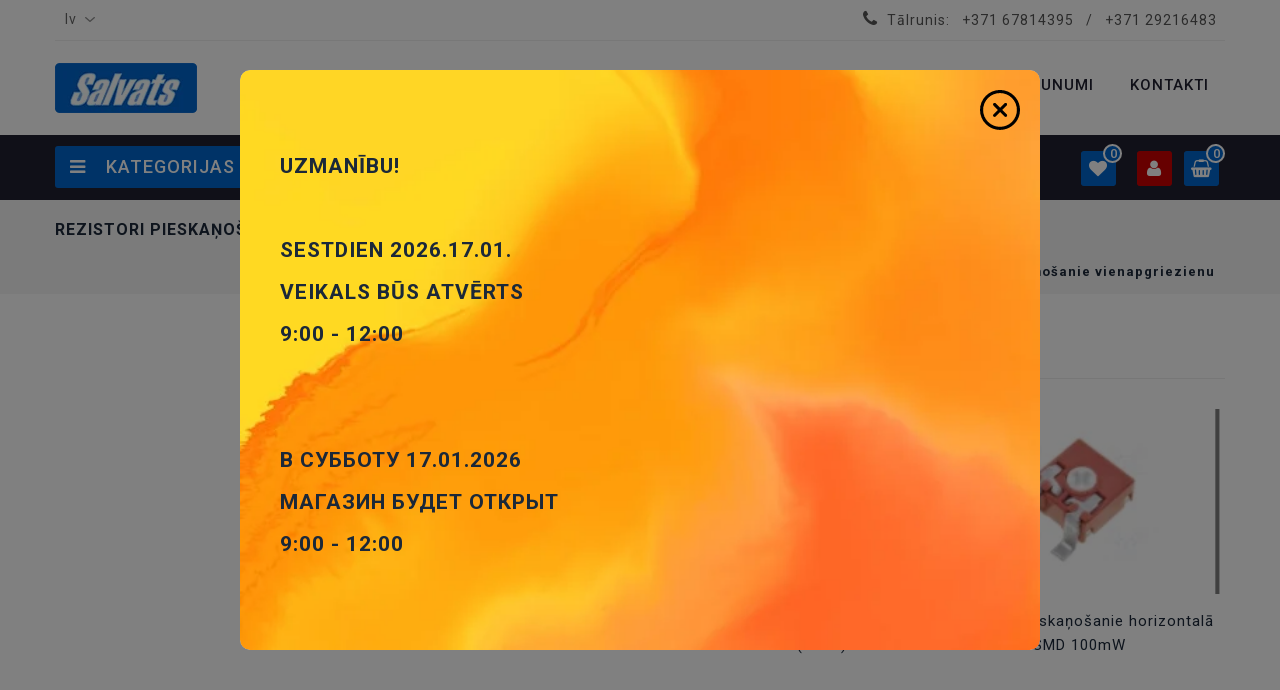

--- FILE ---
content_type: text/html; charset=UTF-8
request_url: https://salvats.lv/lv/rezistori-pieskanosanie-vienapgriezienu
body_size: 28302
content:
<!DOCTYPE html>
<!--[if (gte IE 9)|!(IE)]><!-->
<html lang="en">

<head>
    <!-- Basic Page Needs
      ================================================== -->
    <meta charset="utf-8">
    <title>Salvats.lv - Elektronika un radio detaļas</title>
    <!-- SEO Meta
      ================================================== -->
    <meta http-equiv="X-UA-Compatible" content="IE=edge" />
    <meta name="description" content="">
    <meta name="keywords" content="">
    <meta name="distribution" content="global">
    <meta name="revisit-after" content="2 Days">
    <meta name="robots" content="ALL">
    <meta name="rating" content="8 YEARS">
    <meta name="Language" content="en-us">
    <meta name="GOOGLEBOT" content="NOARCHIVE">
    <!-- Mobile Specific Metas
      ================================================== -->
    <meta name="viewport" content="width=device-width, initial-scale=1, maximum-scale=1">
    <!-- CSS
      ================================================== -->
    <link rel="stylesheet" type="text/css" href="https://salvats.lv/css/font-awesome.min.css"/>
    <link rel="stylesheet" type="text/css" href="https://salvats.lv/css/animate.css">
    <link rel="stylesheet" type="text/css" href="https://salvats.lv/css/bootstrap.css"/>
    <link rel="stylesheet" type="text/css" href="https://salvats.lv/css/jquery-ui.css">
    <link rel="stylesheet" type="text/css" href="https://salvats.lv/css/owl.carousel.css">
    <link rel="stylesheet" type="text/css" href="https://salvats.lv/css/fotorama.css">
    <link rel="stylesheet" type="text/css" href="https://salvats.lv/css/magnific-popup.css">
    <link rel="stylesheet" type="text/css" href="https://salvats.lv/css/custom-front.css?v=1.2">
    <link rel="stylesheet" type="text/css" href="https://salvats.lv/css/responsive.css">
    <link rel="stylesheet" type="text/css" href="https://salvats.lv/css/slick.css">
    <link rel="stylesheet" type="text/css" href="https://salvats.lv/css/slick-theme.css">
    <link rel="stylesheet" type="text/css" href="https://salvats.lv/css/slick-lightbox.css">
    <link rel="shortcut icon" href="https://salvats.lv/images/favicon.png">
    <link rel="apple-touch-icon" href="https://salvats.lv/images/apple-touch-icon.png">
    <link rel="apple-touch-icon" sizes="72x72" href="https://salvats.lv/images/apple-touch-icon-72x72.png">
    <link rel="apple-touch-icon" sizes="114x114" href="https://salvats.lv/images/apple-touch-icon-114x114.png">

        <style>[wire\:loading], [wire\:loading\.delay], [wire\:loading\.inline-block], [wire\:loading\.inline], [wire\:loading\.block], [wire\:loading\.flex], [wire\:loading\.table], [wire\:loading\.grid] {display: none;}[wire\:offline] {display: none;}[wire\:dirty]:not(textarea):not(input):not(select) {display: none;}input:-webkit-autofill, select:-webkit-autofill, textarea:-webkit-autofill {animation-duration: 50000s;animation-name: livewireautofill;}@keyframes livewireautofill { from {} }</style>
    <style>
        .product-item.sold-out::after {
            content: "Drīzumā pārdošanā";
        }
    </style>
</head>

<!-- HEADER START -->
<header class="navbar navbar-custom container-full-sm" id="header">
    <div class="header-top">
        <div class="container">
            <div class="top-line">
                <div class="row">
                    <div class="col-sm-5 col-6">
                        <div class="language-currency  select-dropdown">

                            <form id="language" action="https://salvats.lv/language" method="GET" >
                                <fieldset>

                                    <input type="hidden" name="_token" value="WqMbTl8Ux1YN5loWtwGizZvFsIw0Dk4HQkBhC7Qk">                                    <select name="lang"  class="countr option-drop">
                                        <option selected="selected">lv</option>
                                                                                  <option value="ru">ru</option> 
                                    </select>

                                    
                                    
                                    
                                    
                                    
                                </fieldset>
                            </form>
                        </div>
                    </div>
                    <div class="col-sm-7 col-6">
                        <div class="top-right-link right-side">
                            <ul>
                                <li class="info-link">
                                    <i class="fa fa-phone"></i>
                                    <span>Tālrunis: <a href="tel:+371 67814395" title="Helpline">+371 67814395</a> / <a href="tel:+371 29216483" title="Helpline">+371 29216483</a></span>
                                </li>
                            </ul>
                        </div>
                    </div>
                </div>
            </div>
        </div>
    </div>
    <div class="header-middle">
        <div class="container">
            <div class="row">
                <div class="col-xl-2 col-lg-3 col-lgmd-20per">
                    <div class="header-middle-left">
                        <div class="navbar-header float-none-sm">
                            <a class="navbar-brand page-scroll" href="https://salvats.lv/lv">
                                <img alt="Salvats.lv" src="https://salvats.lv/images/Logo_salvats_blue.png">
                            </a>
                        </div>
                    </div>
                </div>
                <div class="col-xl-10 col-lg-9 col-12 col-lgmd-80per">
                    <div class="bottom-inner right-side float-none-sm">
                        <div class="position-r">
                            <div class="nav_sec position-r">
                                <div class="mobilemenu-title mobilemenu">
                                    <span>Izvēlne</span>
                                    <i class="fa fa-bars pull-right"></i>
                                </div>
                                <div class="mobilemenu-content">
                                    <ul class="nav navbar-nav" id="menu-main">
                                        <li>
                                            <a href="https://salvats.lv"><span>Mājas</span></a>
                                        </li>

                                                                                    <li>
                                                <a href="https://salvats.lv/lv/page/piegade"><span>Piegade</span></a>
                                            </li>
                                                                                    <li>
                                            <a href="https://salvats.lv/lv/news"><span>Jaunumi</span></a>
                                        </li>
                                        <li>
                                            <a href="https://salvats.lv/lv/contacts"><span>Kontakti</span></a>
                                        </li>

                                    </ul>
                                </div>
                            </div>
                        </div>
                    </div>
                </div>
            </div>
        </div>
    </div>
    <div class="header-bottom">
        <div class="container">
            <div class="header-line">
                <div class="row position-r">
                    <div class="col-xl-2 col-lg-3 bottom-part col-lgmd-20per position-initial">
                        <div class="sidebar-menu-dropdown home">
                            <a class="btn-sidebar-menu-dropdown"><i class="fa fa-bars"></i> Kategorijas </a>
                            <div id="cat" class="cat-dropdown">
                                <div class="sidebar-contant">
                                    <div id="menu" class="navbar-collapse collapse" >
                                        <ul class="nav navbar-nav ">
                                                                                        <li class="level   sub-megamenu ">
                                                   <span class="opener plus"></span>                                                 <a href="https://salvats.lv/lv/arduino-un-moduli" class="page-scroll">ARDUINO un moduli </a>
                                                
                                                <div class="megamenu mobile-sub-menu" style="width:980px;">
                                                    <div class="megamenu-inner-top">
                                                        <ul class="sub-menu-level1">
                                                                                                                        <li class="level2">
                                                                <a href="https://salvats.lv/lv/arduino-prototipa-plate"><span>Arduino prototipa plate </span></a>
                                                                <ul class="sub-menu-level2 ">
                                                                                                                                    </ul>
                                                            </li>

                                                                                                                        <li class="level2">
                                                                <a href="https://salvats.lv/lv/moduli"><span>Moduli </span></a>
                                                                <ul class="sub-menu-level2 ">
                                                                                                                                    </ul>
                                                            </li>

                                                                                                                    </ul>
                                                    </div>
                                                </div>
                                                                                                </li>
                                                                                        <li class="level   sub-megamenu ">
                                                   <span class="opener plus"></span>                                                 <a href="https://salvats.lv/lv/aktivie-komponenti-2" class="page-scroll">Aktīvie komponenti </a>
                                                
                                                <div class="megamenu mobile-sub-menu" style="width:980px;">
                                                    <div class="megamenu-inner-top">
                                                        <ul class="sub-menu-level1">
                                                                                                                        <li class="level2">
                                                                <a href="https://salvats.lv/lv/dinistori"><span>Dinistori </span></a>
                                                                <ul class="sub-menu-level2 ">
                                                                                                                                    </ul>
                                                            </li>

                                                                                                                        <li class="level2">
                                                                <a href="https://salvats.lv/lv/diodes"><span>Diodes </span></a>
                                                                <ul class="sub-menu-level2 ">
                                                                                                                                        <li class="level3"><a href="https://salvats.lv/lv/diodes-universalas"><span>■</span>Diodes universālas </a></li>
                                                                                                                                        <li class="level3"><a href="https://salvats.lv/lv/diodes-sotki"><span>■</span>Diodes Šotki </a></li>
                                                                                                                                        <li class="level3"><a href="https://salvats.lv/lv/varikapi"><span>■</span>Varikapi </a></li>
                                                                                                                                    </ul>
                                                            </li>

                                                                                                                        <li class="level2">
                                                                <a href="https://salvats.lv/lv/diozu-moduli"><span>Diožu moduli </span></a>
                                                                <ul class="sub-menu-level2 ">
                                                                                                                                    </ul>
                                                            </li>

                                                                                                                        <li class="level2">
                                                                <a href="https://salvats.lv/lv/diozu-taisngriezu-tilti"><span>Diožu taisngriežu tilti </span></a>
                                                                <ul class="sub-menu-level2 ">
                                                                                                                                        <li class="level3"><a href="https://salvats.lv/lv/diozu-tiltini-1-fazes"><span>■</span>Diožu tiltiņi 1 fazes </a></li>
                                                                                                                                        <li class="level3"><a href="https://salvats.lv/lv/diozu-tiltini-3-fazes"><span>■</span>Diožu tiltiņi 3 fazes </a></li>
                                                                                                                                    </ul>
                                                            </li>

                                                                                                                        <li class="level2">
                                                                <a href="https://salvats.lv/lv/mikroshemas"><span>Mikroshēmas </span></a>
                                                                <ul class="sub-menu-level2 ">
                                                                                                                                        <li class="level3"><a href="https://salvats.lv/lv/1-9"><span>■</span>1-9 </a></li>
                                                                                                                                        <li class="level3"><a href="https://salvats.lv/lv/a"><span>■</span>A </a></li>
                                                                                                                                        <li class="level3"><a href="https://salvats.lv/lv/b"><span>■</span>B </a></li>
                                                                                                                                        <li class="level3"><a href="https://salvats.lv/lv/c"><span>■</span>C </a></li>
                                                                                                                                        <li class="level3"><a href="https://salvats.lv/lv/d"><span>■</span>D </a></li>
                                                                                                                                        <li class="level3"><a href="https://salvats.lv/lv/e"><span>■</span>E </a></li>
                                                                                                                                        <li class="level3"><a href="https://salvats.lv/lv/f"><span>■</span>F </a></li>
                                                                                                                                        <li class="level3"><a href="https://salvats.lv/lv/g"><span>■</span>G </a></li>
                                                                                                                                        <li class="level3"><a href="https://salvats.lv/lv/h"><span>■</span>H </a></li>
                                                                                                                                        <li class="level3"><a href="https://salvats.lv/lv/i"><span>■</span>I </a></li>
                                                                                                                                        <li class="level3"><a href="https://salvats.lv/lv/j"><span>■</span>J </a></li>
                                                                                                                                        <li class="level3"><a href="https://salvats.lv/lv/k"><span>■</span>K </a></li>
                                                                                                                                        <li class="level3"><a href="https://salvats.lv/lv/l"><span>■</span>L </a></li>
                                                                                                                                        <li class="level3"><a href="https://salvats.lv/lv/m"><span>■</span>M </a></li>
                                                                                                                                        <li class="level3"><a href="https://salvats.lv/lv/n"><span>■</span>N </a></li>
                                                                                                                                        <li class="level3"><a href="https://salvats.lv/lv/o"><span>■</span>O </a></li>
                                                                                                                                        <li class="level3"><a href="https://salvats.lv/lv/p"><span>■</span>P </a></li>
                                                                                                                                        <li class="level3"><a href="https://salvats.lv/lv/r"><span>■</span>R </a></li>
                                                                                                                                        <li class="level3"><a href="https://salvats.lv/lv/s"><span>■</span>S </a></li>
                                                                                                                                        <li class="level3"><a href="https://salvats.lv/lv/t"><span>■</span>T </a></li>
                                                                                                                                        <li class="level3"><a href="https://salvats.lv/lv/u"><span>■</span>U </a></li>
                                                                                                                                        <li class="level3"><a href="https://salvats.lv/lv/v"><span>■</span>V </a></li>
                                                                                                                                        <li class="level3"><a href="https://salvats.lv/lv/w"><span>■</span>W </a></li>
                                                                                                                                        <li class="level3"><a href="https://salvats.lv/lv/x"><span>■</span>X </a></li>
                                                                                                                                        <li class="level3"><a href="https://salvats.lv/lv/y"><span>■</span>Y </a></li>
                                                                                                                                        <li class="level3"><a href="https://salvats.lv/lv/z"><span>■</span>Z </a></li>
                                                                                                                                    </ul>
                                                            </li>

                                                                                                                        <li class="level2">
                                                                <a href="https://salvats.lv/lv/optotriaki"><span>Optotriaki </span></a>
                                                                <ul class="sub-menu-level2 ">
                                                                                                                                    </ul>
                                                            </li>

                                                                                                                        <li class="level2">
                                                                <a href="https://salvats.lv/lv/optroni"><span>Optroni </span></a>
                                                                <ul class="sub-menu-level2 ">
                                                                                                                                        <li class="level3"><a href="https://salvats.lv/lv/optroni-igbt-draiveru-izeja"><span>■</span>Optroni IGBT draiveru izeja </a></li>
                                                                                                                                        <li class="level3"><a href="https://salvats.lv/lv/optroni-logiska-izeja"><span>■</span>Optroni loģiskā izeja </a></li>
                                                                                                                                        <li class="level3"><a href="https://salvats.lv/lv/optroni-parejie"><span>■</span>Optroni pārējie </a></li>
                                                                                                                                        <li class="level3"><a href="https://salvats.lv/lv/optroni-tranzistoru-izeja"><span>■</span>Optroni tranzistoru izeja </a></li>
                                                                                                                                        <li class="level3"><a href="https://salvats.lv/lv/spraugas-optoparas"><span>■</span>Spraugas optoparas </a></li>
                                                                                                                                    </ul>
                                                            </li>

                                                                                                                        <li class="level2">
                                                                <a href="https://salvats.lv/lv/peltje-moduli"><span>Peltje moduli </span></a>
                                                                <ul class="sub-menu-level2 ">
                                                                                                                                    </ul>
                                                            </li>

                                                                                                                        <li class="level2">
                                                                <a href="https://salvats.lv/lv/sidaki"><span>Sidaki </span></a>
                                                                <ul class="sub-menu-level2 ">
                                                                                                                                    </ul>
                                                            </li>

                                                                                                                        <li class="level2">
                                                                <a href="https://salvats.lv/lv/stabilitroni"><span>Stabilitroni </span></a>
                                                                <ul class="sub-menu-level2 ">
                                                                                                                                        <li class="level3"><a href="https://salvats.lv/lv/stabilitroni-05w"><span>■</span>Stabilitroni 0.5W </a></li>
                                                                                                                                        <li class="level3"><a href="https://salvats.lv/lv/stabilitroni-13w"><span>■</span>Stabilitroni 1.3W </a></li>
                                                                                                                                        <li class="level3"><a href="https://salvats.lv/lv/stabilitroni-5w"><span>■</span>Stabilitroni 5W </a></li>
                                                                                                                                        <li class="level3"><a href="https://salvats.lv/lv/stabilitroni-smd-3w"><span>■</span>Stabilitroni SMD 3W </a></li>
                                                                                                                                        <li class="level3"><a href="https://salvats.lv/lv/stabilitroni-smd-bzv55"><span>■</span>Stabilitroni SMD BZV55- </a></li>
                                                                                                                                        <li class="level3"><a href="https://salvats.lv/lv/stabilitroni-smd-03w-sot23-1"><span>■</span>Stabilitroni SMD, 0.3W, SOT23 </a></li>
                                                                                                                                    </ul>
                                                            </li>

                                                                                                                        <li class="level2">
                                                                <a href="https://salvats.lv/lv/supresori-transil-diodes"><span>Supresori (Transil diodes) </span></a>
                                                                <ul class="sub-menu-level2 ">
                                                                                                                                        <li class="level3"><a href="https://salvats.lv/lv/supresori-15ke"><span>■</span>Supresori 1.5KE... </a></li>
                                                                                                                                        <li class="level3"><a href="https://salvats.lv/lv/supresori-bzw-5kw"><span>■</span>Supresori BZW... (5kW) </a></li>
                                                                                                                                        <li class="level3"><a href="https://salvats.lv/lv/supresori-p6ke"><span>■</span>Supresori P6KE... </a></li>
                                                                                                                                        <li class="level3"><a href="https://salvats.lv/lv/supresori-smd-15ke"><span>■</span>Supresori SMD 1.5KE... </a></li>
                                                                                                                                        <li class="level3"><a href="https://salvats.lv/lv/supresori-smd-p6"><span>■</span>Supresori SMD P6... </a></li>
                                                                                                                                    </ul>
                                                            </li>

                                                                                                                        <li class="level2">
                                                                <a href="https://salvats.lv/lv/tiristori"><span>Tiristori </span></a>
                                                                <ul class="sub-menu-level2 ">
                                                                                                                                    </ul>
                                                            </li>

                                                                                                                        <li class="level2">
                                                                <a href="https://salvats.lv/lv/tranzistori"><span>Tranzistori </span></a>
                                                                <ul class="sub-menu-level2 ">
                                                                                                                                        <li class="level3"><a href="https://salvats.lv/lv/igbt-tranzistori"><span>■</span>IGBT Tranzistori </a></li>
                                                                                                                                        <li class="level3"><a href="https://salvats.lv/lv/n-kanalu-lauku-tranzistori"><span>■</span>N kanālu lauku tranzistori </a></li>
                                                                                                                                        <li class="level3"><a href="https://salvats.lv/lv/np-kanalu-lauku-tranzistori"><span>■</span>N/P kanālu lauku tranzistori </a></li>
                                                                                                                                        <li class="level3"><a href="https://salvats.lv/lv/npn-tranzistori-1"><span>■</span>NPN Tranzistori </a></li>
                                                                                                                                        <li class="level3"><a href="https://salvats.lv/lv/npnnpn-tranzistori"><span>■</span>NPN/NPN Tranzistori </a></li>
                                                                                                                                        <li class="level3"><a href="https://salvats.lv/lv/npnpnp-tranzistori"><span>■</span>NPN/PNP Tranzistori </a></li>
                                                                                                                                        <li class="level3"><a href="https://salvats.lv/lv/p-kanalu-lauku-tranzistori"><span>■</span>P kanālu lauku tranzistori </a></li>
                                                                                                                                        <li class="level3"><a href="https://salvats.lv/lv/pnp-tranzistori"><span>■</span>PNP tranzistori </a></li>
                                                                                                                                        <li class="level3"><a href="https://salvats.lv/lv/pnppnp-tranzistori"><span>■</span>PNP/PNP Tranzistori </a></li>
                                                                                                                                        <li class="level3"><a href="https://salvats.lv/lv/vienparejas-tranzistori"><span>■</span>Vienpārējas tranzistori </a></li>
                                                                                                                                    </ul>
                                                            </li>

                                                                                                                        <li class="level2">
                                                                <a href="https://salvats.lv/lv/triaki-simistori"><span>Triaki (Simistori) </span></a>
                                                                <ul class="sub-menu-level2 ">
                                                                                                                                    </ul>
                                                            </li>

                                                                                                                    </ul>
                                                    </div>
                                                </div>
                                                                                                </li>
                                                                                        <li class="level   sub-megamenu ">
                                                   <span class="opener plus"></span>                                                 <a href="https://salvats.lv/lv/akumulatori-baterijas-un-aksesuari-1" class="page-scroll">Akumulatori, baterijas un aksesuari </a>
                                                
                                                <div class="megamenu mobile-sub-menu" style="width:980px;">
                                                    <div class="megamenu-inner-top">
                                                        <ul class="sub-menu-level1">
                                                                                                                        <li class="level2">
                                                                <a href="https://salvats.lv/lv/akumulatori"><span>Akumulatori </span></a>
                                                                <ul class="sub-menu-level2 ">
                                                                                                                                    </ul>
                                                            </li>

                                                                                                                        <li class="level2">
                                                                <a href="https://salvats.lv/lv/baterijas"><span>Baterijas </span></a>
                                                                <ul class="sub-menu-level2 ">
                                                                                                                                    </ul>
                                                            </li>

                                                                                                                        <li class="level2">
                                                                <a href="https://salvats.lv/lv/baterijas-turetaji-1"><span>Baterijas turētāji </span></a>
                                                                <ul class="sub-menu-level2 ">
                                                                                                                                    </ul>
                                                            </li>

                                                                                                                        <li class="level2">
                                                                <a href="https://salvats.lv/lv/litija-akumulatori"><span>Litija akumulatori </span></a>
                                                                <ul class="sub-menu-level2 ">
                                                                                                                                    </ul>
                                                            </li>

                                                                                                                        <li class="level2">
                                                                <a href="https://salvats.lv/lv/litija-baterijas"><span>Litija baterijas </span></a>
                                                                <ul class="sub-menu-level2 ">
                                                                                                                                    </ul>
                                                            </li>

                                                                                                                        <li class="level2">
                                                                <a href="https://salvats.lv/lv/litijs-polimeri-akumulatori-plakana-veida"><span>Litijs polimēri akumulatori plakana veida </span></a>
                                                                <ul class="sub-menu-level2 ">
                                                                                                                                    </ul>
                                                            </li>

                                                                                                                        <li class="level2">
                                                                <a href="https://salvats.lv/lv/pulkstenu-baterijas"><span>Pulkstenu baterijas </span></a>
                                                                <ul class="sub-menu-level2 ">
                                                                                                                                    </ul>
                                                            </li>

                                                                                                                        <li class="level2">
                                                                <a href="https://salvats.lv/lv/rupniecibas-akumulatori-1"><span>Rūpņiecības akumulatori </span></a>
                                                                <ul class="sub-menu-level2 ">
                                                                                                                                    </ul>
                                                            </li>

                                                                                                                    </ul>
                                                    </div>
                                                </div>
                                                                                                </li>
                                                                                        <li class="level  ">
                                                                                                <a href="https://salvats.lv/lv/antenas-tv-spliteri" class="page-scroll">Antenas TV, spliteri </a>
                                                                                            </li>
                                                                                        <li class="level   sub-megamenu ">
                                                   <span class="opener plus"></span>                                                 <a href="https://salvats.lv/lv/aprikojumi-pusvaditajiem-izolacijas-materiali-panelites-mikroshemam-radiatori-termopasta-termosaruksas-caurules" class="page-scroll">Aprīkojumi pusvadītājiem (Izolācijas materiāli, panelites mikroshēmam, radiatori, termopasta, termosarūkšas caurules) </a>
                                                
                                                <div class="megamenu mobile-sub-menu" style="width:980px;">
                                                    <div class="megamenu-inner-top">
                                                        <ul class="sub-menu-level1">
                                                                                                                        <li class="level2">
                                                                <a href="https://salvats.lv/lv/aizsargpinumi"><span>Aizsargpinumi </span></a>
                                                                <ul class="sub-menu-level2 ">
                                                                                                                                    </ul>
                                                            </li>

                                                                                                                        <li class="level2">
                                                                <a href="https://salvats.lv/lv/izolacijas-materiali"><span>Izolācijas materiāli </span></a>
                                                                <ul class="sub-menu-level2 ">
                                                                                                                                    </ul>
                                                            </li>

                                                                                                                        <li class="level2">
                                                                <a href="https://salvats.lv/lv/kaptonu-lentes"><span>Kaptonu lentes </span></a>
                                                                <ul class="sub-menu-level2 ">
                                                                                                                                    </ul>
                                                            </li>

                                                                                                                        <li class="level2">
                                                                <a href="https://salvats.lv/lv/panelites-mikroshemam"><span>Panelites mikroshēmam </span></a>
                                                                <ul class="sub-menu-level2 ">
                                                                                                                                        <li class="level3"><a href="https://salvats.lv/lv/cangas-panelites"><span>■</span>Cangas panelites </a></li>
                                                                                                                                        <li class="level3"><a href="https://salvats.lv/lv/dip-1778mm-panelis"><span>■</span>DIP-1.778mm panelis </a></li>
                                                                                                                                        <li class="level3"><a href="https://salvats.lv/lv/dip-254mm-panelis"><span>■</span>DIP-2.54mm panelis </a></li>
                                                                                                                                        <li class="level3"><a href="https://salvats.lv/lv/plcc-panelis"><span>■</span>PLCC panelis </a></li>
                                                                                                                                        <li class="level3"><a href="https://salvats.lv/lv/testu-panelis"><span>■</span>Testu panelis </a></li>
                                                                                                                                    </ul>
                                                            </li>

                                                                                                                        <li class="level2">
                                                                <a href="https://salvats.lv/lv/radiatori"><span>Radiatori </span></a>
                                                                <ul class="sub-menu-level2 ">
                                                                                                                                    </ul>
                                                            </li>

                                                                                                                        <li class="level2">
                                                                <a href="https://salvats.lv/lv/termopasta"><span>Termopasta </span></a>
                                                                <ul class="sub-menu-level2 ">
                                                                                                                                    </ul>
                                                            </li>

                                                                                                                        <li class="level2">
                                                                <a href="https://salvats.lv/lv/termosaruksas-caurules-ar-limi"><span>Termosarūkšas caurules ar limi </span></a>
                                                                <ul class="sub-menu-level2 ">
                                                                                                                                    </ul>
                                                            </li>

                                                                                                                        <li class="level2">
                                                                <a href="https://salvats.lv/lv/termosaruksas-caurules-bez-limes"><span>Termosarūkšas caurules bez līmes </span></a>
                                                                <ul class="sub-menu-level2 ">
                                                                                                                                    </ul>
                                                            </li>

                                                                                                                    </ul>
                                                    </div>
                                                </div>
                                                                                                </li>
                                                                                        <li class="level   sub-megamenu ">
                                                   <span class="opener plus"></span>                                                 <a href="https://salvats.lv/lv/autoradio-dalas" class="page-scroll">Autoradio daļas </a>
                                                
                                                <div class="megamenu mobile-sub-menu" style="width:980px;">
                                                    <div class="megamenu-inner-top">
                                                        <ul class="sub-menu-level1">
                                                                                                                        <li class="level2">
                                                                <a href="https://salvats.lv/lv/auto-antenai-savienotaji-un-parejas"><span>Auto antenai savienotāji un pārējas </span></a>
                                                                <ul class="sub-menu-level2 ">
                                                                                                                                    </ul>
                                                            </li>

                                                                                                                        <li class="level2">
                                                                <a href="https://salvats.lv/lv/auto-antenas-pagarinataji"><span>Auto antenas pagarinataji </span></a>
                                                                <ul class="sub-menu-level2 ">
                                                                                                                                    </ul>
                                                            </li>

                                                                                                                        <li class="level2">
                                                                <a href="https://salvats.lv/lv/auto-piepipetaji-savienotaji-un-parejas"><span>Auto piepīpētāji savienotāji un pārējas </span></a>
                                                                <ul class="sub-menu-level2 ">
                                                                                                                                    </ul>
                                                            </li>

                                                                                                                        <li class="level2">
                                                                <a href="https://salvats.lv/lv/automasinu-antenas"><span>Automašinu antenas </span></a>
                                                                <ul class="sub-menu-level2 ">
                                                                                                                                    </ul>
                                                            </li>

                                                                                                                        <li class="level2">
                                                                <a href="https://salvats.lv/lv/autoradio-plakanie-sleifi"><span>Autoradio plakanie šleifi </span></a>
                                                                <ul class="sub-menu-level2 ">
                                                                                                                                    </ul>
                                                            </li>

                                                                                                                        <li class="level2">
                                                                <a href="https://salvats.lv/lv/savienotaji-automasina-magnetola-zrs"><span>Savienotāji automašina-magnetola (ZRS) </span></a>
                                                                <ul class="sub-menu-level2 ">
                                                                                                                                    </ul>
                                                            </li>

                                                                                                                    </ul>
                                                    </div>
                                                </div>
                                                                                                </li>
                                                                                        <li class="level   sub-megamenu ">
                                                   <span class="opener plus"></span>                                                 <a href="https://salvats.lv/lv/barosanas-bloki" class="page-scroll">Barošanas bloki </a>
                                                
                                                <div class="megamenu mobile-sub-menu" style="width:980px;">
                                                    <div class="megamenu-inner-top">
                                                        <ul class="sub-menu-level1">
                                                                                                                        <li class="level2">
                                                                <a href="https://salvats.lv/lv/barosanas-avoti-din-sliedei"><span>Barošanas avoti DIN sliedei </span></a>
                                                                <ul class="sub-menu-level2 ">
                                                                                                                                    </ul>
                                                            </li>

                                                                                                                        <li class="level2">
                                                                <a href="https://salvats.lv/lv/barosanas-bloki-220v-12v"><span>Barošanas bloki 220V - 12V </span></a>
                                                                <ul class="sub-menu-level2 ">
                                                                                                                                    </ul>
                                                            </li>

                                                                                                                        <li class="level2">
                                                                <a href="https://salvats.lv/lv/barosanas-bloki-220v-15v"><span>Barošanas bloki 220V - 15V </span></a>
                                                                <ul class="sub-menu-level2 ">
                                                                                                                                    </ul>
                                                            </li>

                                                                                                                        <li class="level2">
                                                                <a href="https://salvats.lv/lv/barosanas-bloki-220v-18v"><span>Barošanas bloki 220V - 18V </span></a>
                                                                <ul class="sub-menu-level2 ">
                                                                                                                                    </ul>
                                                            </li>

                                                                                                                        <li class="level2">
                                                                <a href="https://salvats.lv/lv/barosanas-bloki-220v-24v"><span>Barošanas bloki 220V - 24V </span></a>
                                                                <ul class="sub-menu-level2 ">
                                                                                                                                    </ul>
                                                            </li>

                                                                                                                        <li class="level2">
                                                                <a href="https://salvats.lv/lv/barosanas-bloki-220v-33v"><span>Barošanas bloki 220V - 3.3V </span></a>
                                                                <ul class="sub-menu-level2 ">
                                                                                                                                    </ul>
                                                            </li>

                                                                                                                        <li class="level2">
                                                                <a href="https://salvats.lv/lv/barosanas-bloki-220v-36v"><span>Barošanas bloki 220V - 36V </span></a>
                                                                <ul class="sub-menu-level2 ">
                                                                                                                                    </ul>
                                                            </li>

                                                                                                                        <li class="level2">
                                                                <a href="https://salvats.lv/lv/barosanas-bloki-220v-48v"><span>Barošanas bloki 220V - 48V </span></a>
                                                                <ul class="sub-menu-level2 ">
                                                                                                                                    </ul>
                                                            </li>

                                                                                                                        <li class="level2">
                                                                <a href="https://salvats.lv/lv/barosanas-bloki-220v-5v"><span>Barošanas bloki 220V - 5V </span></a>
                                                                <ul class="sub-menu-level2 ">
                                                                                                                                    </ul>
                                                            </li>

                                                                                                                        <li class="level2">
                                                                <a href="https://salvats.lv/lv/barosanas-bloki-220v-6v"><span>Barošanas bloki 220V - 6V </span></a>
                                                                <ul class="sub-menu-level2 ">
                                                                                                                                    </ul>
                                                            </li>

                                                                                                                        <li class="level2">
                                                                <a href="https://salvats.lv/lv/barosanas-bloki-220v-75v"><span>Barošanas bloki 220V - 7.5V </span></a>
                                                                <ul class="sub-menu-level2 ">
                                                                                                                                    </ul>
                                                            </li>

                                                                                                                        <li class="level2">
                                                                <a href="https://salvats.lv/lv/barosanas-bloki-220v-9v"><span>Barošanas bloki 220V - 9V </span></a>
                                                                <ul class="sub-menu-level2 ">
                                                                                                                                    </ul>
                                                            </li>

                                                                                                                        <li class="level2">
                                                                <a href="https://salvats.lv/lv/barosanas-bloki-led"><span>Barošanas bloki LED </span></a>
                                                                <ul class="sub-menu-level2 ">
                                                                                                                                    </ul>
                                                            </li>

                                                                                                                        <li class="level2">
                                                                <a href="https://salvats.lv/lv/laboratorijas-barosanas-bloki"><span>Laboratorijas barošanas bloki </span></a>
                                                                <ul class="sub-menu-level2 ">
                                                                                                                                    </ul>
                                                            </li>

                                                                                                                        <li class="level2">
                                                                <a href="https://salvats.lv/lv/universalie-barosanas-bloki-15v-12v"><span>Universālie barošanas bloki 1.5V-12V </span></a>
                                                                <ul class="sub-menu-level2 ">
                                                                                                                                    </ul>
                                                            </li>

                                                                                                                        <li class="level2">
                                                                <a href="https://salvats.lv/lv/universalie-impulsu-barosanas-bloki"><span>Universālie impulsu barošanas bloki </span></a>
                                                                <ul class="sub-menu-level2 ">
                                                                                                                                    </ul>
                                                            </li>

                                                                                                                    </ul>
                                                    </div>
                                                </div>
                                                                                                </li>
                                                                                        <li class="level   sub-megamenu ">
                                                   <span class="opener plus"></span>                                                 <a href="https://salvats.lv/lv/drosinataji-1" class="page-scroll">Drošīnātāji </a>
                                                
                                                <div class="megamenu mobile-sub-menu" style="width:980px;">
                                                    <div class="megamenu-inner-top">
                                                        <ul class="sub-menu-level1">
                                                                                                                        <li class="level2">
                                                                <a href="https://salvats.lv/lv/automasinu-drosinataji"><span>Automašīnu drošinātāji </span></a>
                                                                <ul class="sub-menu-level2 ">
                                                                                                                                    </ul>
                                                            </li>

                                                                                                                        <li class="level2">
                                                                <a href="https://salvats.lv/lv/drosinataju-turetaji"><span>Drošinātāju turētāji </span></a>
                                                                <ul class="sub-menu-level2 ">
                                                                                                                                    </ul>
                                                            </li>

                                                                                                                        <li class="level2">
                                                                <a href="https://salvats.lv/lv/integralie-drosinataji"><span>Integralie drošinātāji </span></a>
                                                                <ul class="sub-menu-level2 ">
                                                                                                                                    </ul>
                                                            </li>

                                                                                                                        <li class="level2">
                                                                <a href="https://salvats.lv/lv/keramiskie-drosinataji"><span>Keramiskie drošinātāji </span></a>
                                                                <ul class="sub-menu-level2 ">
                                                                                                                                        <li class="level3"><a href="https://salvats.lv/lv/drosinataji-keramiskie-5x20mm-cfst-leni"><span>■</span>Drošinātāji keramiskie 5x20mm CFST (lēni) </a></li>
                                                                                                                                        <li class="level3"><a href="https://salvats.lv/lv/drosinataji-keramiskie-63x32mm-cfmt-leni"><span>■</span>Drošinātāji keramiskie 6.3x32mm CFMT (lēni) </a></li>
                                                                                                                                        <li class="level3"><a href="https://salvats.lv/lv/drosinataji-keramiskie-63x32mm-ff-loti-atrs"><span>■</span>Drošinātāji keramiskie 6.3x32mm FF (ļoti ātrs) </a></li>
                                                                                                                                        <li class="level3"><a href="https://salvats.lv/lv/drosinataji-keramiskie-gg-10x38mm-1"><span>■</span>Drošinātāji keramiskie gG 10x38mm </a></li>
                                                                                                                                    </ul>
                                                            </li>

                                                                                                                        <li class="level2">
                                                                <a href="https://salvats.lv/lv/maksimalas-stravas-automatiskais-sledzi"><span>Maksimālās strāvas automātiskais slēdži </span></a>
                                                                <ul class="sub-menu-level2 ">
                                                                                                                                    </ul>
                                                            </li>

                                                                                                                        <li class="level2">
                                                                <a href="https://salvats.lv/lv/pasatjaunosies-drosinataji"><span>Pašatjaunošies drošinātāji </span></a>
                                                                <ul class="sub-menu-level2 ">
                                                                                                                                    </ul>
                                                            </li>

                                                                                                                        <li class="level2">
                                                                <a href="https://salvats.lv/lv/smd-drosinataji"><span>SMD drošinātāji </span></a>
                                                                <ul class="sub-menu-level2 ">
                                                                                                                                        <li class="level3"><a href="https://salvats.lv/lv/drosinataji-smd-10x3x3mm-umt-leni"><span>■</span>Drošinātāji SMD 10x3x3mm UMT lēni </a></li>
                                                                                                                                        <li class="level3"><a href="https://salvats.lv/lv/drosinataji-smd-1206-32x16x06mm"><span>■</span>Drošinātāji SMD 1206, 3.2x1.6x0.6mm </a></li>
                                                                                                                                        <li class="level3"><a href="https://salvats.lv/lv/drosinataji-smd-61x26x26mm-2410-leni"><span>■</span>Drošinātāji SMD, 6.1x2.6x2.6mm, 2410, lēni </a></li>
                                                                                                                                    </ul>
                                                            </li>

                                                                                                                        <li class="level2">
                                                                <a href="https://salvats.lv/lv/stikla-drosinataji"><span>Stikla drošinātāji </span></a>
                                                                <ul class="sub-menu-level2 ">
                                                                                                                                        <li class="level3"><a href="https://salvats.lv/lv/drosinataji-mikrovilnam-krasnam-1"><span>■</span>Drošinātāji mikroviļnam krasnam </a></li>
                                                                                                                                        <li class="level3"><a href="https://salvats.lv/lv/drosinataji-mini-23x8mm-125v-ar-lokaniem-izvadiem"><span>■</span>Drošinātāji mini 2.3x8mm, 125V, ar lokaniem izvadiem </a></li>
                                                                                                                                        <li class="level3"><a href="https://salvats.lv/lv/drosinataji-stikla-5x15mm-t-leni"><span>■</span>Drošinātāji stikla 5x15mm T lēni </a></li>
                                                                                                                                        <li class="level3"><a href="https://salvats.lv/lv/drosinataji-stikla-5x20mm-s-atrie"><span>■</span>Drošinātāji stikla 5x20mm S atrie </a></li>
                                                                                                                                        <li class="level3"><a href="https://salvats.lv/lv/drosinataji-stikla-5x20mm-t-leni"><span>■</span>Drošinātāji stikla 5x20mm T lēni </a></li>
                                                                                                                                        <li class="level3"><a href="https://salvats.lv/lv/drosinataji-stikla-5x20mm-t-leni-ar-lokaniem-izvadiem-1"><span>■</span>Drošinātāji stikla 5x20mm T lēni ar lokaniem izvadiem </a></li>
                                                                                                                                        <li class="level3"><a href="https://salvats.lv/lv/drosinataji-stikla-5x25mm-t-leni"><span>■</span>Drošinātāji stikla 5x25mm T lēni </a></li>
                                                                                                                                        <li class="level3"><a href="https://salvats.lv/lv/drosinataji-stikla-6x32mm"><span>■</span>Drošinātāji stikla 6x32mm </a></li>
                                                                                                                                    </ul>
                                                            </li>

                                                                                                                        <li class="level2">
                                                                <a href="https://salvats.lv/lv/te5-leni-drosinataji-250vac"><span>TE5 lēni drošinātāji, 250VAC </span></a>
                                                                <ul class="sub-menu-level2 ">
                                                                                                                                    </ul>
                                                            </li>

                                                                                                                        <li class="level2">
                                                                <a href="https://salvats.lv/lv/tr5-drosinataji-250vac"><span>TR5 drošinātāji, 250VAC </span></a>
                                                                <ul class="sub-menu-level2 ">
                                                                                                                                        <li class="level3"><a href="https://salvats.lv/lv/tr5-atrie-drosinataji-250vac"><span>■</span>TR5 atrie drošinātāji, 250VAC </a></li>
                                                                                                                                        <li class="level3"><a href="https://salvats.lv/lv/tr5-leni-drosinataji-250vac"><span>■</span>TR5 lēni drošinātāji, 250VAC </a></li>
                                                                                                                                    </ul>
                                                            </li>

                                                                                                                        <li class="level2">
                                                                <a href="https://salvats.lv/lv/termiskie-drosinataji"><span>Termiskie drošinātāji </span></a>
                                                                <ul class="sub-menu-level2 ">
                                                                                                                                    </ul>
                                                            </li>

                                                                                                                    </ul>
                                                    </div>
                                                </div>
                                                                                                </li>
                                                                                        <li class="level   sub-megamenu ">
                                                   <span class="opener plus"></span>                                                 <a href="https://salvats.lv/lv/instrumenti" class="page-scroll">Instrumenti </a>
                                                
                                                <div class="megamenu mobile-sub-menu" style="width:980px;">
                                                    <div class="megamenu-inner-top">
                                                        <ul class="sub-menu-level1">
                                                                                                                        <li class="level2">
                                                                <a href="https://salvats.lv/lv/asknaibles"><span>Asknaibles </span></a>
                                                                <ul class="sub-menu-level2 ">
                                                                                                                                    </ul>
                                                            </li>

                                                                                                                        <li class="level2">
                                                                <a href="https://salvats.lv/lv/knaibles"><span>Knaibles </span></a>
                                                                <ul class="sub-menu-level2 ">
                                                                                                                                    </ul>
                                                            </li>

                                                                                                                        <li class="level2">
                                                                <a href="https://salvats.lv/lv/komplekti-1"><span>Komplekti </span></a>
                                                                <ul class="sub-menu-level2 ">
                                                                                                                                    </ul>
                                                            </li>

                                                                                                                        <li class="level2">
                                                                <a href="https://salvats.lv/lv/paligiekartosanas"><span>Palīgiekārtošanas </span></a>
                                                                <ul class="sub-menu-level2 ">
                                                                                                                                    </ul>
                                                            </li>

                                                                                                                        <li class="level2">
                                                                <a href="https://salvats.lv/lv/pincetes"><span>Pincetes </span></a>
                                                                <ul class="sub-menu-level2 ">
                                                                                                                                    </ul>
                                                            </li>

                                                                                                                        <li class="level2">
                                                                <a href="https://salvats.lv/lv/skalpeli-1"><span>Skalpeli </span></a>
                                                                <ul class="sub-menu-level2 ">
                                                                                                                                    </ul>
                                                            </li>

                                                                                                                        <li class="level2">
                                                                <a href="https://salvats.lv/lv/skruvgriezi"><span>Skrūvgrieži </span></a>
                                                                <ul class="sub-menu-level2 ">
                                                                                                                                    </ul>
                                                            </li>

                                                                                                                        <li class="level2">
                                                                <a href="https://salvats.lv/lv/urbji"><span>Urbji </span></a>
                                                                <ul class="sub-menu-level2 ">
                                                                                                                                    </ul>
                                                            </li>

                                                                                                                        <li class="level2">
                                                                <a href="https://salvats.lv/lv/urbjmasinas-un-aksesuari"><span>Urbjmašinas un aksesuari </span></a>
                                                                <ul class="sub-menu-level2 ">
                                                                                                                                    </ul>
                                                            </li>

                                                                                                                        <li class="level2">
                                                                <a href="https://salvats.lv/lv/volttesteri"><span>Volttesteri </span></a>
                                                                <ul class="sub-menu-level2 ">
                                                                                                                                    </ul>
                                                            </li>

                                                                                                                    </ul>
                                                    </div>
                                                </div>
                                                                                                </li>
                                                                                        <li class="level   sub-megamenu ">
                                                   <span class="opener plus"></span>                                                 <a href="https://salvats.lv/lv/kabeli-vadi-un-aksesuari" class="page-scroll">Kabeli, vadi un aksesuari </a>
                                                
                                                <div class="megamenu mobile-sub-menu" style="width:980px;">
                                                    <div class="megamenu-inner-top">
                                                        <ul class="sub-menu-level1">
                                                                                                                        <li class="level2">
                                                                <a href="https://salvats.lv/lv/kabelu-turetaji"><span>Kabeļu turētāji </span></a>
                                                                <ul class="sub-menu-level2 ">
                                                                                                                                    </ul>
                                                            </li>

                                                                                                                        <li class="level2">
                                                                <a href="https://salvats.lv/lv/lensu-plakani-savienotajvadi-slejfi-1"><span>Lenšu plakani savienotājvadi (šļejfi) </span></a>
                                                                <ul class="sub-menu-level2 ">
                                                                                                                                    </ul>
                                                            </li>

                                                                                                                        <li class="level2">
                                                                <a href="https://salvats.lv/lv/augkstfrekvence-savienotajvadi-sma-bnc-f-1"><span>Savienotajvadi augkstfrekvences SMA, BNC, F </span></a>
                                                                <ul class="sub-menu-level2 ">
                                                                                                                                    </ul>
                                                            </li>

                                                                                                                        <li class="level2">
                                                                <a href="https://salvats.lv/lv/savienotajvadi-ftp"><span>Savienotājvadi FTP </span></a>
                                                                <ul class="sub-menu-level2 ">
                                                                                                                                    </ul>
                                                            </li>

                                                                                                                        <li class="level2">
                                                                <a href="https://salvats.lv/lv/savienotajvadi-hdmi-dvi-vga-displayport-un-adapteri"><span>Savienotājvadi HDMI, DVI, VGA, DISPLAYPORT un adapteri </span></a>
                                                                <ul class="sub-menu-level2 ">
                                                                                                                                    </ul>
                                                            </li>

                                                                                                                        <li class="level2">
                                                                <a href="https://salvats.lv/lv/savienotajvadi-audio-video-scart-rca-svhs-din-xlr-35mm-635mm-1"><span>Savienotājvadi SCART, RCA, SVHS, DIN, XLR, 3.5mm, 6.35mm </span></a>
                                                                <ul class="sub-menu-level2 ">
                                                                                                                                    </ul>
                                                            </li>

                                                                                                                        <li class="level2">
                                                                <a href="https://salvats.lv/lv/usb-savienotajvadi-un-adapteri-1"><span>Savienotājvadi USB, microUSB, miniUSB, FIREWIRE, D-SUB un adapteri </span></a>
                                                                <ul class="sub-menu-level2 ">
                                                                                                                                    </ul>
                                                            </li>

                                                                                                                        <li class="level2">
                                                                <a href="https://salvats.lv/lv/savienotajvadi-optiskie-un-parejas"><span>Savienotājvadi optiskie un pārējas </span></a>
                                                                <ul class="sub-menu-level2 ">
                                                                                                                                    </ul>
                                                            </li>

                                                                                                                        <li class="level2">
                                                                <a href="https://salvats.lv/lv/tikla-savienojuma-kabeli-230vac"><span>Tīkla savienojuma kabeļi, 230VAC </span></a>
                                                                <ul class="sub-menu-level2 ">
                                                                                                                                    </ul>
                                                            </li>

                                                                                                                    </ul>
                                                    </div>
                                                </div>
                                                                                                </li>
                                                                                        <li class="level   sub-megamenu ">
                                                   <span class="opener plus"></span>                                                 <a href="https://salvats.lv/lv/komutaciju-izstradajumi" class="page-scroll">Komutāciju izstrādājumi </a>
                                                
                                                <div class="megamenu mobile-sub-menu" style="width:980px;">
                                                    <div class="megamenu-inner-top">
                                                        <ul class="sub-menu-level1">
                                                                                                                        <li class="level2">
                                                                <a href="https://salvats.lv/lv/galasledzi"><span>Galaslēdži </span></a>
                                                                <ul class="sub-menu-level2 ">
                                                                                                                                    </ul>
                                                            </li>

                                                                                                                        <li class="level2">
                                                                <a href="https://salvats.lv/lv/galetes-parsledzeji"><span>Galetes parslēdzeji </span></a>
                                                                <ul class="sub-menu-level2 ">
                                                                                                                                    </ul>
                                                            </li>

                                                                                                                        <li class="level2">
                                                                <a href="https://salvats.lv/lv/kodesanas-sledzi-hex-dec-bcd"><span>Kodēšanas slēdži HEX, DEC, BCD </span></a>
                                                                <ul class="sub-menu-level2 ">
                                                                                                                                    </ul>
                                                            </li>

                                                                                                                        <li class="level2">
                                                                <a href="https://salvats.lv/lv/kajas-pedali"><span>Kājas pedāli </span></a>
                                                                <ul class="sub-menu-level2 ">
                                                                                                                                    </ul>
                                                            </li>

                                                                                                                        <li class="level2">
                                                                <a href="https://salvats.lv/lv/laika-releji"><span>Laika releji </span></a>
                                                                <ul class="sub-menu-level2 ">
                                                                                                                                    </ul>
                                                            </li>

                                                                                                                        <li class="level2">
                                                                <a href="https://salvats.lv/lv/mikrosledzi"><span>Mikroslēdži </span></a>
                                                                <ul class="sub-menu-level2 ">
                                                                                                                                    </ul>
                                                            </li>

                                                                                                                        <li class="level2">
                                                                <a href="https://salvats.lv/lv/miniaturas-sledzenes-ar-atslegu"><span>Miniatūras slēdzenes ar atslēgu </span></a>
                                                                <ul class="sub-menu-level2 ">
                                                                                                                                    </ul>
                                                            </li>

                                                                                                                        <li class="level2">
                                                                <a href="https://salvats.lv/lv/panelu-parsledzeji-un-indikatori"><span>Paneļu pārslēdzēji un indikatori </span></a>
                                                                <ul class="sub-menu-level2 ">
                                                                                                                                    </ul>
                                                            </li>

                                                                                                                        <li class="level2">
                                                                <a href="https://salvats.lv/lv/pogas"><span>Pogas </span></a>
                                                                <ul class="sub-menu-level2 ">
                                                                                                                                        <li class="level3"><a href="https://salvats.lv/lv/antivandalas-spiedpogas-ar-fiksaciju"><span>■</span>Antivandalas spiedpogas ar fiksāciju </a></li>
                                                                                                                                        <li class="level3"><a href="https://salvats.lv/lv/antivandalas-spiedpogas-bez-fiksacijas"><span>■</span>Antivandalas spiedpogas bez fiksācijas </a></li>
                                                                                                                                        <li class="level3"><a href="https://salvats.lv/lv/pogas-ar-fiksaciju-1"><span>■</span>Pogas ar fiksāciju </a></li>
                                                                                                                                        <li class="level3"><a href="https://salvats.lv/lv/pogas-bez-fiksacijas-1"><span>■</span>Pogas bez fiksācijas </a></li>
                                                                                                                                    </ul>
                                                            </li>

                                                                                                                        <li class="level2">
                                                                <a href="https://salvats.lv/lv/releji"><span>Releji </span></a>
                                                                <ul class="sub-menu-level2 ">
                                                                                                                                        <li class="level3"><a href="https://salvats.lv/lv/herkonu-releji"><span>■</span>Herkonu releji </a></li>
                                                                                                                                        <li class="level3"><a href="https://salvats.lv/lv/pusvaditaju-releji"><span>■</span>Pusvadītāju releji </a></li>
                                                                                                                                        <li class="level3"><a href="https://salvats.lv/lv/releji-110v"><span>■</span>Releji 110V </a></li>
                                                                                                                                        <li class="level3"><a href="https://salvats.lv/lv/releji-12v"><span>■</span>Releji 12V </a></li>
                                                                                                                                        <li class="level3"><a href="https://salvats.lv/lv/releji-15v"><span>■</span>Releji 15V </a></li>
                                                                                                                                        <li class="level3"><a href="https://salvats.lv/lv/releji-18v"><span>■</span>Releji 18V </a></li>
                                                                                                                                        <li class="level3"><a href="https://salvats.lv/lv/releji-230v"><span>■</span>Releji 230V </a></li>
                                                                                                                                        <li class="level3"><a href="https://salvats.lv/lv/releji-24v"><span>■</span>Releji 24V </a></li>
                                                                                                                                        <li class="level3"><a href="https://salvats.lv/lv/releji-3v"><span>■</span>Releji 3V </a></li>
                                                                                                                                        <li class="level3"><a href="https://salvats.lv/lv/releji-48v"><span>■</span>Releji 48V </a></li>
                                                                                                                                        <li class="level3"><a href="https://salvats.lv/lv/releji-5v"><span>■</span>Releji 5V </a></li>
                                                                                                                                        <li class="level3"><a href="https://salvats.lv/lv/releji-6v"><span>■</span>Releji 6V </a></li>
                                                                                                                                        <li class="level3"><a href="https://salvats.lv/lv/releji-9v"><span>■</span>Releji 9V </a></li>
                                                                                                                                        <li class="level3"><a href="https://salvats.lv/lv/releju-pamati"><span>■</span>Releju pamati </a></li>
                                                                                                                                    </ul>
                                                            </li>

                                                                                                                        <li class="level2">
                                                                <a href="https://salvats.lv/lv/slidbidnu-parsledzeji"><span>Slīdbīdņu pārslēdzēji </span></a>
                                                                <ul class="sub-menu-level2 ">
                                                                                                                                    </ul>
                                                            </li>

                                                                                                                        <li class="level2">
                                                                <a href="https://salvats.lv/lv/solenoidi"><span>Solenoidi </span></a>
                                                                <ul class="sub-menu-level2 ">
                                                                                                                                    </ul>
                                                            </li>

                                                                                                                        <li class="level2">
                                                                <a href="https://salvats.lv/lv/taktumembranas-sledzi"><span>Taktu(membrānas) slēdži </span></a>
                                                                <ul class="sub-menu-level2 ">
                                                                                                                                    </ul>
                                                            </li>

                                                                                                                        <li class="level2">
                                                                <a href="https://salvats.lv/lv/taustinsledzi"><span>Taustiņslēdži </span></a>
                                                                <ul class="sub-menu-level2 ">
                                                                                                                                        <li class="level3"><a href="https://salvats.lv/lv/taustinsledzi-ar-fiksaciju"><span>■</span>Taustiņslēdži ar fiksāciju </a></li>
                                                                                                                                        <li class="level3"><a href="https://salvats.lv/lv/taustinsledzi-bez-fiksacijas"><span>■</span>Taustiņslēdži bez fiksācijas </a></li>
                                                                                                                                    </ul>
                                                            </li>

                                                                                                                        <li class="level2">
                                                                <a href="https://salvats.lv/lv/tumbleri"><span>Tumbleri </span></a>
                                                                <ul class="sub-menu-level2 ">
                                                                                                                                    </ul>
                                                            </li>

                                                                                                                    </ul>
                                                    </div>
                                                </div>
                                                                                                </li>
                                                                                        <li class="level   sub-megamenu ">
                                                   <span class="opener plus"></span>                                                 <a href="https://salvats.lv/lv/konektori-un-aksesuari" class="page-scroll">Konektori un aksesuari </a>
                                                
                                                <div class="megamenu mobile-sub-menu" style="width:980px;">
                                                    <div class="megamenu-inner-top">
                                                        <ul class="sub-menu-level1">
                                                                                                                        <li class="level2">
                                                                <a href="https://salvats.lv/lv/audio-video-parejas"><span>Audio, video pārejas </span></a>
                                                                <ul class="sub-menu-level2 ">
                                                                                                                                    </ul>
                                                            </li>

                                                                                                                        <li class="level2">
                                                                <a href="https://salvats.lv/lv/audio-video-savienojumi"><span>Audio, video savienojumi </span></a>
                                                                <ul class="sub-menu-level2 ">
                                                                                                                                        <li class="level3"><a href="https://salvats.lv/lv/25mm"><span>■</span>2.5mm </a></li>
                                                                                                                                        <li class="level3"><a href="https://salvats.lv/lv/35mm"><span>■</span>3.5mm </a></li>
                                                                                                                                        <li class="level3"><a href="https://salvats.lv/lv/635mm"><span>■</span>6.35mm </a></li>
                                                                                                                                        <li class="level3"><a href="https://salvats.lv/lv/akustisko-sistemu-konektori"><span>■</span>Akustisko sistēmu konektori </a></li>
                                                                                                                                        <li class="level3"><a href="https://salvats.lv/lv/din-un-minidin-konektori"><span>■</span>DIN un miniDIN konektori </a></li>
                                                                                                                                        <li class="level3"><a href="https://salvats.lv/lv/hdmi-dvi-display-port-konektori"><span>■</span>HDMI, DVI, DISPLAY PORT konektori </a></li>
                                                                                                                                        <li class="level3"><a href="https://salvats.lv/lv/mikrofonu-konektori"><span>■</span>Mikrofonu konektori </a></li>
                                                                                                                                        <li class="level3"><a href="https://salvats.lv/lv/rca-konektori"><span>■</span>RCA konektori </a></li>
                                                                                                                                        <li class="level3"><a href="https://salvats.lv/lv/scart-konektori"><span>■</span>SCART konektori </a></li>
                                                                                                                                        <li class="level3"><a href="https://salvats.lv/lv/speakon-konektori"><span>■</span>Speakon konektori </a></li>
                                                                                                                                        <li class="level3"><a href="https://salvats.lv/lv/xlrminixlr-konektori"><span>■</span>XLR(MiniXLR) konektori </a></li>
                                                                                                                                    </ul>
                                                            </li>

                                                                                                                        <li class="level2">
                                                                <a href="https://salvats.lv/lv/augstfrekvences-savienojumi"><span>Augstfrekvences savienojumi </span></a>
                                                                <ul class="sub-menu-level2 ">
                                                                                                                                    </ul>
                                                            </li>

                                                                                                                        <li class="level2">
                                                                <a href="https://salvats.lv/lv/bananu-savienojumi"><span>Bananu savienojumi </span></a>
                                                                <ul class="sub-menu-level2 ">
                                                                                                                                        <li class="level3"><a href="https://salvats.lv/lv/banana-konektori-2mm"><span>■</span>Banana konektori 2mm </a></li>
                                                                                                                                        <li class="level3"><a href="https://salvats.lv/lv/banana-konektori-4mm"><span>■</span>Banana konektori 4mm </a></li>
                                                                                                                                        <li class="level3"><a href="https://salvats.lv/lv/daksu-kontakti"><span>■</span>Dakšu kontakti </a></li>
                                                                                                                                    </ul>
                                                            </li>

                                                                                                                        <li class="level2">
                                                                <a href="https://salvats.lv/lv/barosanas-savienojumi"><span>Barošanas savienojumi </span></a>
                                                                <ul class="sub-menu-level2 ">
                                                                                                                                        <li class="level3"><a href="https://salvats.lv/lv/barosanas-konektori-ac"><span>■</span>Barošanas konektori AC </a></li>
                                                                                                                                        <li class="level3"><a href="https://salvats.lv/lv/barosanas-konektori-dc"><span>■</span>Barošanas konektori DC </a></li>
                                                                                                                                        <li class="level3"><a href="https://salvats.lv/lv/barosanas-konektori-dc-xt30-xt60-xt90-am1015"><span>■</span>Barošanas konektori DC, XT30, XT60, XT90, AM1015 </a></li>
                                                                                                                                        <li class="level3"><a href="https://salvats.lv/lv/din-422-konektori"><span>■</span>DIN 422 konektori </a></li>
                                                                                                                                    </ul>
                                                            </li>

                                                                                                                        <li class="level2">
                                                                <a href="https://salvats.lv/lv/datu-nosutisanai-savienojumi"><span>Datu nosūtīšanai savienojumi </span></a>
                                                                <ul class="sub-menu-level2 ">
                                                                                                                                        <li class="level3"><a href="https://salvats.lv/lv/centroniks-konektori"><span>■</span>Centroniks konektori </a></li>
                                                                                                                                        <li class="level3"><a href="https://salvats.lv/lv/d-sub-konektori"><span>■</span>D-SUB konektori </a></li>
                                                                                                                                        <li class="level3"><a href="https://salvats.lv/lv/sata-konektori"><span>■</span>Sata konektori </a></li>
                                                                                                                                        <li class="level3"><a href="https://salvats.lv/lv/savienojumi-atminas-kartem"><span>■</span>Savienojumi atmiņas kartēm </a></li>
                                                                                                                                        <li class="level3"><a href="https://salvats.lv/lv/usb-miniusb-microusb-fire-wire-konektori"><span>■</span>USB, miniUSB, microUSB, Fire-Wire konektori </a></li>
                                                                                                                                    </ul>
                                                            </li>

                                                                                                                        <li class="level2">
                                                                <a href="https://salvats.lv/lv/kabelu-uzgali-un-savienotaji-spailes"><span>Kabeļu uzgaļi un savienotāji (spailes) </span></a>
                                                                <ul class="sub-menu-level2 ">
                                                                                                                                    </ul>
                                                            </li>

                                                                                                                        <li class="level2">
                                                                <a href="https://salvats.lv/lv/krokodili"><span>Krokodili </span></a>
                                                                <ul class="sub-menu-level2 ">
                                                                                                                                    </ul>
                                                            </li>

                                                                                                                        <li class="level2">
                                                                <a href="https://salvats.lv/lv/rupniecibas-savienojumi"><span>Rūpniecības savienojumi </span></a>
                                                                <ul class="sub-menu-level2 ">
                                                                                                                                        <li class="level3"><a href="https://salvats.lv/lv/amp-serija-superseal-15"><span>■</span>AMP serija Superseal 1.5 </a></li>
                                                                                                                                        <li class="level3"><a href="https://salvats.lv/lv/micro-fit-serija-solis-3x3mm"><span>■</span>Micro-Fit® serija, solis 3x3mm </a></li>
                                                                                                                                        <li class="level3"><a href="https://salvats.lv/lv/mini-fit-serija-solis-42x42mm"><span>■</span>Mini-Fit® serija, solis 4.2x4.2mm </a></li>
                                                                                                                                        <li class="level3"><a href="https://salvats.lv/lv/nls-serija-solis-635mm"><span>■</span>NLS serija, solis 6.35mm </a></li>
                                                                                                                                        <li class="level3"><a href="https://salvats.lv/lv/obd-konektori"><span>■</span>OBD konektori </a></li>
                                                                                                                                        <li class="level3"><a href="https://salvats.lv/lv/rupniecibas-savienotaji-apalie"><span>■</span>Rūpņiecības savienotāji apaļie </a></li>
                                                                                                                                    </ul>
                                                            </li>

                                                                                                                        <li class="level2">
                                                                <a href="https://salvats.lv/lv/signalu-savienojumi"><span>Signālu savienojumi </span></a>
                                                                <ul class="sub-menu-level2 ">
                                                                                                                                        <li class="level3"><a href="https://salvats.lv/lv/idc-serija"><span>■</span>IDC serija </a></li>
                                                                                                                                        <li class="level3"><a href="https://salvats.lv/lv/listes-un-nuju-ligzdas"><span>■</span>Listes un nūju ligzdas </a></li>
                                                                                                                                        <li class="level3"><a href="https://salvats.lv/lv/signalu-savienojumi-rasters-125mm"><span>■</span>Signālu savienojumi rasters 1.25mm </a></li>
                                                                                                                                        <li class="level3"><a href="https://salvats.lv/lv/signalu-savienojumi-rasters-15mm"><span>■</span>Signālu savienojumi rasters 1.5mm </a></li>
                                                                                                                                        <li class="level3"><a href="https://salvats.lv/lv/signalu-savienojumi-rasters-254mm-ndr-nsr"><span>■</span>Signālu savienojumi rasters 2.54mm NDR, NSR </a></li>
                                                                                                                                        <li class="level3"><a href="https://salvats.lv/lv/signalu-savienojumi-rasters-254mm-ns25"><span>■</span>Signālu savienojumi rasters 2.54mm NS25 </a></li>
                                                                                                                                        <li class="level3"><a href="https://salvats.lv/lv/signalu-savienojumi-rasters-25mm"><span>■</span>Signālu savienojumi rasters 2.5mm </a></li>
                                                                                                                                        <li class="level3"><a href="https://salvats.lv/lv/signalu-savienojumi-rasters-25mm-vadam-mamapapakontakti"><span>■</span>Signālu savienojumi rasters 2.5mm vadam (mama+papa+kontakti) </a></li>
                                                                                                                                        <li class="level3"><a href="https://salvats.lv/lv/signalu-savienojumi-rasters-2mm"><span>■</span>Signālu savienojumi rasters 2mm </a></li>
                                                                                                                                        <li class="level3"><a href="https://salvats.lv/lv/signalu-savienojumi-rasters-396mm"><span>■</span>Signālu savienojumi rasters 3.96mm </a></li>
                                                                                                                                    </ul>
                                                            </li>

                                                                                                                        <li class="level2">
                                                                <a href="https://salvats.lv/lv/telefonu-un-datoru-spraudni"><span>Telefonu un datoru spraudņi </span></a>
                                                                <ul class="sub-menu-level2 ">
                                                                                                                                    </ul>
                                                            </li>

                                                                                                                        <li class="level2">
                                                                <a href="https://salvats.lv/lv/terminals-bloks-savienojumi"><span>Terminals bloks savienojumi </span></a>
                                                                <ul class="sub-menu-level2 ">
                                                                                                                                        <li class="level3"><a href="https://salvats.lv/lv/solis-25mm"><span>■</span>Solis 2.5mm </a></li>
                                                                                                                                        <li class="level3"><a href="https://salvats.lv/lv/solis-35mm"><span>■</span>Solis 3.5mm </a></li>
                                                                                                                                        <li class="level3"><a href="https://salvats.lv/lv/solis-381mm"><span>■</span>Solis 3.81mm </a></li>
                                                                                                                                        <li class="level3"><a href="https://salvats.lv/lv/solis-508mm-1"><span>■</span>Solis 5.08mm </a></li>
                                                                                                                                        <li class="level3"><a href="https://salvats.lv/lv/solis-75mm"><span>■</span>Solis 7.5mm </a></li>
                                                                                                                                        <li class="level3"><a href="https://salvats.lv/lv/solis-952mm"><span>■</span>Solis 9.52mm </a></li>
                                                                                                                                    </ul>
                                                            </li>

                                                                                                                        <li class="level2">
                                                                <a href="https://salvats.lv/lv/atri-savienotaji"><span>Ātri savienotāji </span></a>
                                                                <ul class="sub-menu-level2 ">
                                                                                                                                    </ul>
                                                            </li>

                                                                                                                    </ul>
                                                    </div>
                                                </div>
                                                                                                </li>
                                                                                        <li class="level   sub-megamenu ">
                                                   <span class="opener plus"></span>                                                 <a href="https://salvats.lv/lv/korpusi" class="page-scroll">Korpusi </a>
                                                
                                                <div class="megamenu mobile-sub-menu" style="width:980px;">
                                                    <div class="megamenu-inner-top">
                                                        <ul class="sub-menu-level1">
                                                                                                                        <li class="level2">
                                                                <a href="https://salvats.lv/lv/aluminija-kastes"><span>Alumīnija kastes </span></a>
                                                                <ul class="sub-menu-level2 ">
                                                                                                                                    </ul>
                                                            </li>

                                                                                                                        <li class="level2">
                                                                <a href="https://salvats.lv/lv/kabelu-ievesana"><span>Kabeļu ievešana </span></a>
                                                                <ul class="sub-menu-level2 ">
                                                                                                                                    </ul>
                                                            </li>

                                                                                                                        <li class="level2">
                                                                <a href="https://salvats.lv/lv/kajinas-aparaturai"><span>Kājiņas aparaturai </span></a>
                                                                <ul class="sub-menu-level2 ">
                                                                                                                                    </ul>
                                                            </li>

                                                                                                                        <li class="level2">
                                                                <a href="https://salvats.lv/lv/plastmasas-kastes"><span>Plastmasas kastes </span></a>
                                                                <ul class="sub-menu-level2 ">
                                                                                                                                    </ul>
                                                            </li>

                                                                                                                        <li class="level2">
                                                                <a href="https://salvats.lv/lv/ramisi-displejam"><span>Rāmīši displejam </span></a>
                                                                <ul class="sub-menu-level2 ">
                                                                                                                                    </ul>
                                                            </li>

                                                                                                                    </ul>
                                                    </div>
                                                </div>
                                                                                                </li>
                                                                                        <li class="level   sub-megamenu ">
                                                   <span class="opener plus"></span>                                                 <a href="https://salvats.lv/lv/lodalva-un-lodesanas-piederumi" class="page-scroll">Lodalva un lodēšanas piederumi </a>
                                                
                                                <div class="megamenu mobile-sub-menu" style="width:980px;">
                                                    <div class="megamenu-inner-top">
                                                        <ul class="sub-menu-level1">
                                                                                                                        <li class="level2">
                                                                <a href="https://salvats.lv/lv/ierice-detalu-atlodesanai"><span>Ierīce detaļu atlodēšanai </span></a>
                                                                <ul class="sub-menu-level2 ">
                                                                                                                                    </ul>
                                                            </li>

                                                                                                                        <li class="level2">
                                                                <a href="https://salvats.lv/lv/lodalva-6040"><span>Lodalva (60/40) </span></a>
                                                                <ul class="sub-menu-level2 ">
                                                                                                                                    </ul>
                                                            </li>

                                                                                                                        <li class="level2">
                                                                <a href="https://salvats.lv/lv/lodalva-bez-svinsa-satura-sn99cu1"><span>Lodalva bez svinsa satura (Sn99Cu1) </span></a>
                                                                <ul class="sub-menu-level2 ">
                                                                                                                                    </ul>
                                                            </li>

                                                                                                                        <li class="level2">
                                                                <a href="https://salvats.lv/lv/lodalvas-atsuseji"><span>Lodalvas atsuseji </span></a>
                                                                <ul class="sub-menu-level2 ">
                                                                                                                                    </ul>
                                                            </li>

                                                                                                                        <li class="level2">
                                                                <a href="https://salvats.lv/lv/lodalvas-pastas-smd"><span>Lodalvas pastas (SMD) </span></a>
                                                                <ul class="sub-menu-level2 ">
                                                                                                                                    </ul>
                                                            </li>

                                                                                                                        <li class="level2">
                                                                <a href="https://salvats.lv/lv/lodamura-loduzgali-un-piederumi"><span>Lodamura loduzgali un piederumi </span></a>
                                                                <ul class="sub-menu-level2 ">
                                                                                                                                    </ul>
                                                            </li>

                                                                                                                        <li class="level2">
                                                                <a href="https://salvats.lv/lv/lodamura-paliktni-un-svames-1"><span>Lodamura paliktni un švames </span></a>
                                                                <ul class="sub-menu-level2 ">
                                                                                                                                    </ul>
                                                            </li>

                                                                                                                        <li class="level2">
                                                                <a href="https://salvats.lv/lv/lodamuri"><span>Lodamuri </span></a>
                                                                <ul class="sub-menu-level2 ">
                                                                                                                                    </ul>
                                                            </li>

                                                                                                                        <li class="level2">
                                                                <a href="https://salvats.lv/lv/lodesanas-maisijumi"><span>Lodēšanas maisījumi </span></a>
                                                                <ul class="sub-menu-level2 ">
                                                                                                                                    </ul>
                                                            </li>

                                                                                                                        <li class="level2">
                                                                <a href="https://salvats.lv/lv/lodesanas-stacijas"><span>Lodēšanas stacijas </span></a>
                                                                <ul class="sub-menu-level2 ">
                                                                                                                                    </ul>
                                                            </li>

                                                                                                                    </ul>
                                                    </div>
                                                </div>
                                                                                                </li>
                                                                                        <li class="level   sub-megamenu ">
                                                   <span class="opener plus"></span>                                                 <a href="https://salvats.lv/lv/maketetajas-plates-un-tekstolits" class="page-scroll">Maketētājas plates un tekstolits </a>
                                                
                                                <div class="megamenu mobile-sub-menu" style="width:980px;">
                                                    <div class="megamenu-inner-top">
                                                        <ul class="sub-menu-level1">
                                                                                                                        <li class="level2">
                                                                <a href="https://salvats.lv/lv/maketetaja-plates-daudzreiza-izmantosanai"><span>Maketētāja plates daudzreiza izmantošanai </span></a>
                                                                <ul class="sub-menu-level2 ">
                                                                                                                                    </ul>
                                                            </li>

                                                                                                                        <li class="level2">
                                                                <a href="https://salvats.lv/lv/maketetajas-plates"><span>Maketētājas plates </span></a>
                                                                <ul class="sub-menu-level2 ">
                                                                                                                                    </ul>
                                                            </li>

                                                                                                                        <li class="level2">
                                                                <a href="https://salvats.lv/lv/tekstolits"><span>Tekstolits </span></a>
                                                                <ul class="sub-menu-level2 ">
                                                                                                                                    </ul>
                                                            </li>

                                                                                                                    </ul>
                                                    </div>
                                                </div>
                                                                                                </li>
                                                                                        <li class="level   sub-megamenu ">
                                                   <span class="opener plus"></span>                                                 <a href="https://salvats.lv/lv/mehaniskas-elementi" class="page-scroll">Mehāniskās elementi </a>
                                                
                                                <div class="megamenu mobile-sub-menu" style="width:980px;">
                                                    <div class="megamenu-inner-top">
                                                        <ul class="sub-menu-level1">
                                                                                                                        <li class="level2">
                                                                <a href="https://salvats.lv/lv/distanceri"><span>Distanceri </span></a>
                                                                <ul class="sub-menu-level2 ">
                                                                                                                                        <li class="level3"><a href="https://salvats.lv/lv/distanceri-metaliskas"><span>■</span>Distanceri metāliskas </a></li>
                                                                                                                                        <li class="level3"><a href="https://salvats.lv/lv/distanceri-plastmasas"><span>■</span>Distanceri plastmasas </a></li>
                                                                                                                                    </ul>
                                                            </li>

                                                                                                                        <li class="level2">
                                                                <a href="https://salvats.lv/lv/gultni"><span>Gultņi </span></a>
                                                                <ul class="sub-menu-level2 ">
                                                                                                                                    </ul>
                                                            </li>

                                                                                                                        <li class="level2">
                                                                <a href="https://salvats.lv/lv/montazu-balsti-plastmasas"><span>Montāžu balsti plastmasas </span></a>
                                                                <ul class="sub-menu-level2 ">
                                                                                                                                    </ul>
                                                            </li>

                                                                                                                        <li class="level2">
                                                                <a href="https://salvats.lv/lv/paplaksnes"><span>Paplaksnes </span></a>
                                                                <ul class="sub-menu-level2 ">
                                                                                                                                        <li class="level3"><a href="https://salvats.lv/lv/paplaksnes-matala"><span>■</span>Paplaksnes matāla </a></li>
                                                                                                                                        <li class="level3"><a href="https://salvats.lv/lv/paplaksnes-plastmasas"><span>■</span>Paplaksnes plastmasas </a></li>
                                                                                                                                    </ul>
                                                            </li>

                                                                                                                        <li class="level2">
                                                                <a href="https://salvats.lv/lv/skruves"><span>Skrūves </span></a>
                                                                <ul class="sub-menu-level2 ">
                                                                                                                                        <li class="level3"><a href="https://salvats.lv/lv/skruves-metaliskas"><span>■</span>Skrūves metāliskas </a></li>
                                                                                                                                        <li class="level3"><a href="https://salvats.lv/lv/skruves-plastmasas"><span>■</span>Skrūves plastmasas </a></li>
                                                                                                                                    </ul>
                                                            </li>

                                                                                                                        <li class="level2">
                                                                <a href="https://salvats.lv/lv/uzgriezni"><span>Uzgriezni </span></a>
                                                                <ul class="sub-menu-level2 ">
                                                                                                                                        <li class="level3"><a href="https://salvats.lv/lv/uzgriezni-metaliski"><span>■</span>Uzgriezni metāliski </a></li>
                                                                                                                                        <li class="level3"><a href="https://salvats.lv/lv/uzgriezni-plastmasas"><span>■</span>Uzgriezni plastmasas </a></li>
                                                                                                                                    </ul>
                                                            </li>

                                                                                                                    </ul>
                                                    </div>
                                                </div>
                                                                                                </li>
                                                                                        <li class="level   sub-megamenu ">
                                                   <span class="opener plus"></span>                                                 <a href="https://salvats.lv/lv/merinstrumenti" class="page-scroll">Mērinstrumenti </a>
                                                
                                                <div class="megamenu mobile-sub-menu" style="width:980px;">
                                                    <div class="megamenu-inner-top">
                                                        <ul class="sub-menu-level1">
                                                                                                                        <li class="level2">
                                                                <a href="https://salvats.lv/lv/akisi-un-adatinas-merisanas"><span>Aķisī un adatiņas merīšānas </span></a>
                                                                <ul class="sub-menu-level2 ">
                                                                                                                                    </ul>
                                                            </li>

                                                                                                                        <li class="level2">
                                                                <a href="https://salvats.lv/lv/galvinas-merisanas-1"><span>Galviņas merīšānas </span></a>
                                                                <ul class="sub-menu-level2 ">
                                                                                                                                    </ul>
                                                            </li>

                                                                                                                        <li class="level2">
                                                                <a href="https://salvats.lv/lv/multimetri-un-vadi"><span>Multimetri un vadi </span></a>
                                                                <ul class="sub-menu-level2 ">
                                                                                                                                    </ul>
                                                            </li>

                                                                                                                        <li class="level2">
                                                                <a href="https://salvats.lv/lv/oscilografa-savienotajvadi"><span>Oscilografa savienotājvadi </span></a>
                                                                <ul class="sub-menu-level2 ">
                                                                                                                                    </ul>
                                                            </li>

                                                                                                                        <li class="level2">
                                                                <a href="https://salvats.lv/lv/oscilografi"><span>Oscilografi </span></a>
                                                                <ul class="sub-menu-level2 ">
                                                                                                                                    </ul>
                                                            </li>

                                                                                                                        <li class="level2">
                                                                <a href="https://salvats.lv/lv/signala-generatori"><span>Signala generatori </span></a>
                                                                <ul class="sub-menu-level2 ">
                                                                                                                                    </ul>
                                                            </li>

                                                                                                                        <li class="level2">
                                                                <a href="https://salvats.lv/lv/testeru-savienotajvadi"><span>Testeru savienotājvadi </span></a>
                                                                <ul class="sub-menu-level2 ">
                                                                                                                                    </ul>
                                                            </li>

                                                                                                                    </ul>
                                                    </div>
                                                </div>
                                                                                                </li>
                                                                                        <li class="level   sub-megamenu ">
                                                   <span class="opener plus"></span>                                                 <a href="https://salvats.lv/lv/optiska-elektronika" class="page-scroll">Optiskā elektronika </a>
                                                
                                                <div class="megamenu mobile-sub-menu" style="width:980px;">
                                                    <div class="megamenu-inner-top">
                                                        <ul class="sub-menu-level1">
                                                                                                                        <li class="level2">
                                                                <a href="https://salvats.lv/lv/fotorezistori"><span>Fotorezistori </span></a>
                                                                <ul class="sub-menu-level2 ">
                                                                                                                                    </ul>
                                                            </li>

                                                                                                                        <li class="level2">
                                                                <a href="https://salvats.lv/lv/fototranzistori"><span>Fototranzistori </span></a>
                                                                <ul class="sub-menu-level2 ">
                                                                                                                                    </ul>
                                                            </li>

                                                                                                                        <li class="level2">
                                                                <a href="https://salvats.lv/lv/fotouztvereji-un-fotodiodes"><span>Fotouztvērēji un fotodiodes </span></a>
                                                                <ul class="sub-menu-level2 ">
                                                                                                                                    </ul>
                                                            </li>

                                                                                                                        <li class="level2">
                                                                <a href="https://salvats.lv/lv/gaismas-diodes-smd-1"><span>Gaismas diodes SMD </span></a>
                                                                <ul class="sub-menu-level2 ">
                                                                                                                                        <li class="level3"><a href="https://salvats.lv/lv/gaismas-diodes-smd-dazas-krasas"><span>■</span>Gaismas diodes SMD dažas krāsas </a></li>
                                                                                                                                        <li class="level3"><a href="https://salvats.lv/lv/gaismas-diodes-smd-mirgojosas"><span>■</span>Gaismas diodes SMD mirgojošas </a></li>
                                                                                                                                        <li class="level3"><a href="https://salvats.lv/lv/gaismas-diodes-smd-viena-krasa"><span>■</span>Gaismas diodes SMD viena krāsa </a></li>
                                                                                                                                        <li class="level3"><a href="https://salvats.lv/lv/ultra-spozas-gaismas-diodes-smd"><span>■</span>Ultra spožas gaismas diodes SMD </a></li>
                                                                                                                                    </ul>
                                                            </li>

                                                                                                                        <li class="level2">
                                                                <a href="https://salvats.lv/lv/gaismas-diodes-tht"><span>Gaismas diodes THT </span></a>
                                                                <ul class="sub-menu-level2 ">
                                                                                                                                        <li class="level3"><a href="https://salvats.lv/lv/18mm-gaismas-diodes"><span>■</span>1.8mm gaismas diodes </a></li>
                                                                                                                                        <li class="level3"><a href="https://salvats.lv/lv/10mm-gaismas-diodes"><span>■</span>10mm gaismas diodes </a></li>
                                                                                                                                        <li class="level3"><a href="https://salvats.lv/lv/20mm-gaismas-diodes"><span>■</span>20mm gaismas diodes </a></li>
                                                                                                                                        <li class="level3"><a href="https://salvats.lv/lv/3mm-gaismas-diodes"><span>■</span>3mm gaismas diodes </a></li>
                                                                                                                                        <li class="level3"><a href="https://salvats.lv/lv/5mm-gaismas-diodes"><span>■</span>5mm gaismas diodes </a></li>
                                                                                                                                        <li class="level3"><a href="https://salvats.lv/lv/7x7mm-gaismas-diodes"><span>■</span>7x7mm gaismas diodes </a></li>
                                                                                                                                        <li class="level3"><a href="https://salvats.lv/lv/8mm-gaismas-diodes"><span>■</span>8mm gaismas diodes </a></li>
                                                                                                                                        <li class="level3"><a href="https://salvats.lv/lv/gaismas-diodes-divkrasainas-un-rgb"><span>■</span>Gaismas diodes divkrasainas un RGB </a></li>
                                                                                                                                        <li class="level3"><a href="https://salvats.lv/lv/gaismas-diodes-mirgojosas"><span>■</span>Gaismas diodes mirgojošas </a></li>
                                                                                                                                        <li class="level3"><a href="https://salvats.lv/lv/gaismas-diodes-taisnlenka-1"><span>■</span>Gaismas diodes taisnleņķa </a></li>
                                                                                                                                    </ul>
                                                            </li>

                                                                                                                        <li class="level2">
                                                                <a href="https://salvats.lv/lv/gaismas-diodu-turetaji"><span>Gaismas diodu turētāji </span></a>
                                                                <ul class="sub-menu-level2 ">
                                                                                                                                    </ul>
                                                            </li>

                                                                                                                        <li class="level2">
                                                                <a href="https://salvats.lv/lv/gaismas-diozu-7-segmentu-indikatorus"><span>Gaismas diožu 7 segmentu indikatorus </span></a>
                                                                <ul class="sub-menu-level2 ">
                                                                                                                                    </ul>
                                                            </li>

                                                                                                                        <li class="level2">
                                                                <a href="https://salvats.lv/lv/gaismas-diozu-lentes"><span>Gaismas diožu lentes </span></a>
                                                                <ul class="sub-menu-level2 ">
                                                                                                                                    </ul>
                                                            </li>

                                                                                                                        <li class="level2">
                                                                <a href="https://salvats.lv/lv/gaismas-diozu-lineare"><span>Gaismas diožu lineāre </span></a>
                                                                <ul class="sub-menu-level2 ">
                                                                                                                                    </ul>
                                                            </li>

                                                                                                                        <li class="level2">
                                                                <a href="https://salvats.lv/lv/infrasarkanie-un-ultravioletes-gaismas-diodes"><span>Infrasarkanie un ultravioletes gaismas diodes </span></a>
                                                                <ul class="sub-menu-level2 ">
                                                                                                                                    </ul>
                                                            </li>

                                                                                                                        <li class="level2">
                                                                <a href="https://salvats.lv/lv/lampinas"><span>Lampiņas vienkāršas un LED </span></a>
                                                                <ul class="sub-menu-level2 ">
                                                                                                                                        <li class="level3"><a href="https://salvats.lv/lv/12v-1"><span>■</span>12V </a></li>
                                                                                                                                        <li class="level3"><a href="https://salvats.lv/lv/14v"><span>■</span>14V </a></li>
                                                                                                                                        <li class="level3"><a href="https://salvats.lv/lv/24v-1"><span>■</span>24V </a></li>
                                                                                                                                        <li class="level3"><a href="https://salvats.lv/lv/3v"><span>■</span>3V </a></li>
                                                                                                                                        <li class="level3"><a href="https://salvats.lv/lv/5v"><span>■</span>5V </a></li>
                                                                                                                                        <li class="level3"><a href="https://salvats.lv/lv/60v"><span>■</span>60V </a></li>
                                                                                                                                        <li class="level3"><a href="https://salvats.lv/lv/6v"><span>■</span>6V </a></li>
                                                                                                                                        <li class="level3"><a href="https://salvats.lv/lv/8v"><span>■</span>8V </a></li>
                                                                                                                                        <li class="level3"><a href="https://salvats.lv/lv/gaismas-diozu-spuldzites"><span>■</span>Gaismas diožu spuldzītes </a></li>
                                                                                                                                        <li class="level3"><a href="https://salvats.lv/lv/indikacijas-lampinas-220v-un-12v"><span>■</span>Indikacijas lampiņas 220V un 12V </a></li>
                                                                                                                                        <li class="level3"><a href="https://salvats.lv/lv/indikatoru-led-lampinas"><span>■</span>Indikatoru LED lampiņas </a></li>
                                                                                                                                        <li class="level3"><a href="https://salvats.lv/lv/neonu-lampinas"><span>■</span>Neonu lampiņas </a></li>
                                                                                                                                    </ul>
                                                            </li>

                                                                                                                        <li class="level2">
                                                                <a href="https://salvats.lv/lv/lazeru-diodes"><span>Lazeru diodes </span></a>
                                                                <ul class="sub-menu-level2 ">
                                                                                                                                    </ul>
                                                            </li>

                                                                                                                        <li class="level2">
                                                                <a href="https://salvats.lv/lv/skidra-kristala-displeji"><span>Šķidrā kristala displeji </span></a>
                                                                <ul class="sub-menu-level2 ">
                                                                                                                                    </ul>
                                                            </li>

                                                                                                                    </ul>
                                                    </div>
                                                </div>
                                                                                                </li>
                                                                                        <li class="level   sub-megamenu ">
                                                   <span class="opener plus"></span>                                                 <a href="https://salvats.lv/lv/pasivie-komponeneti" class="page-scroll">Pasīvie komponeneti </a>
                                                
                                                <div class="megamenu mobile-sub-menu" style="width:980px;">
                                                    <div class="megamenu-inner-top">
                                                        <ul class="sub-menu-level1">
                                                                                                                        <li class="level2">
                                                                <a href="https://salvats.lv/lv/drosele"><span>Drosele </span></a>
                                                                <ul class="sub-menu-level2 ">
                                                                                                                                        <li class="level3"><a href="https://salvats.lv/lv/droseles-smd"><span>■</span>Droseles SMD </a></li>
                                                                                                                                        <li class="level3"><a href="https://salvats.lv/lv/droseles-aksialas"><span>■</span>Droseles aksiālās </a></li>
                                                                                                                                        <li class="level3"><a href="https://salvats.lv/lv/droseles-vertikalas"><span>■</span>Droseles vertikālās </a></li>
                                                                                                                                    </ul>
                                                            </li>

                                                                                                                        <li class="level2">
                                                                <a href="https://salvats.lv/lv/enkoderi"><span>Enkoderi </span></a>
                                                                <ul class="sub-menu-level2 ">
                                                                                                                                    </ul>
                                                            </li>

                                                                                                                        <li class="level2">
                                                                <a href="https://salvats.lv/lv/frn-drosinataju-rezistori"><span>FRN drošinātāju rezistori </span></a>
                                                                <ul class="sub-menu-level2 ">
                                                                                                                                    </ul>
                                                            </li>

                                                                                                                        <li class="level2">
                                                                <a href="https://salvats.lv/lv/ionistori-un-superkondensatori"><span>Ionistori un superkondensātori </span></a>
                                                                <ul class="sub-menu-level2 ">
                                                                                                                                    </ul>
                                                            </li>

                                                                                                                        <li class="level2">
                                                                <a href="https://salvats.lv/lv/izladetaji"><span>Izlādētāji </span></a>
                                                                <ul class="sub-menu-level2 ">
                                                                                                                                    </ul>
                                                            </li>

                                                                                                                        <li class="level2">
                                                                <a href="https://salvats.lv/lv/kondensatori"><span>Kondensatori </span></a>
                                                                <ul class="sub-menu-level2 ">
                                                                                                                                        <li class="level3"><a href="https://salvats.lv/lv/kondensatori-elektrolitiskie"><span>■</span>Kondensātori elektrolitiskie </a></li>
                                                                                                                                        <li class="level3"><a href="https://salvats.lv/lv/kondensatori-elektromotoriem"><span>■</span>Kondensātori elektromotoriem </a></li>
                                                                                                                                        <li class="level3"><a href="https://salvats.lv/lv/kondensatori-keramiskie-tht-un-smd"><span>■</span>Kondensātori keramiskie THT un SMD </a></li>
                                                                                                                                        <li class="level3"><a href="https://salvats.lv/lv/kondensatori-pleves-1"><span>■</span>Kondensātori plēves </a></li>
                                                                                                                                        <li class="level3"><a href="https://salvats.lv/lv/kondensatori-polimeri-ulr"><span>■</span>Kondensātori polimēri ULR </a></li>
                                                                                                                                        <li class="level3"><a href="https://salvats.lv/lv/kondensatori-tantalie-1"><span>■</span>Kondensātori tantalie </a></li>
                                                                                                                                        <li class="level3"><a href="https://salvats.lv/lv/trimeri"><span>■</span>Trimeri </a></li>
                                                                                                                                    </ul>
                                                            </li>

                                                                                                                        <li class="level2">
                                                                <a href="https://salvats.lv/lv/kvarcu-rezonatori-un-filtri"><span>Kvarcu rezonatori un filtri </span></a>
                                                                <ul class="sub-menu-level2 ">
                                                                                                                                        <li class="level3"><a href="https://salvats.lv/lv/filtri-keramiskie"><span>■</span>Filtri keramiskie </a></li>
                                                                                                                                        <li class="level3"><a href="https://salvats.lv/lv/keramikas-rezonatori-tht"><span>■</span>Keramikas rezonatori THT </a></li>
                                                                                                                                        <li class="level3"><a href="https://salvats.lv/lv/kvarca-rezonatori-smd"><span>■</span>Kvarca rezonatori SMD </a></li>
                                                                                                                                        <li class="level3"><a href="https://salvats.lv/lv/kvarca-rezonatori-tht"><span>■</span>Kvarca rezonatori THT </a></li>
                                                                                                                                    </ul>
                                                            </li>

                                                                                                                        <li class="level2">
                                                                <a href="https://salvats.lv/lv/potenciometri"><span>Potenciometri </span></a>
                                                                <ul class="sub-menu-level2 ">
                                                                                                                                        <li class="level3"><a href="https://salvats.lv/lv/mainas-rezistori-ar-sledzi"><span>■</span>Maiņas rezistori ar slēdzi </a></li>
                                                                                                                                        <li class="level3"><a href="https://salvats.lv/lv/mainas-rezistori-daudzapgriezienu-2w"><span>■</span>Maiņas rezistori daudzapgriezienu 2W </a></li>
                                                                                                                                        <li class="level3"><a href="https://salvats.lv/lv/mainas-rezistori-mono"><span>■</span>Maiņas rezistori mono </a></li>
                                                                                                                                        <li class="level3"><a href="https://salvats.lv/lv/mainas-rezistori-stereo"><span>■</span>Maiņas rezistori stereo </a></li>
                                                                                                                                        <li class="level3"><a href="https://salvats.lv/lv/potenciometru-rokturi"><span>■</span>Potenciometru rokturi </a></li>
                                                                                                                                        <li class="level3"><a href="https://salvats.lv/lv/skalas"><span>■</span>Skalas </a></li>
                                                                                                                                        <li class="level3"><a href="https://salvats.lv/lv/slidbinzu-potenciometri-1"><span>■</span>Slīdbīnžu potenciometri </a></li>
                                                                                                                                    </ul>
                                                            </li>

                                                                                                                        <li class="level2">
                                                                <a href="https://salvats.lv/lv/rezistori-pastavigi"><span>Rezistori pastāvīgi </span></a>
                                                                <ul class="sub-menu-level2 ">
                                                                                                                                        <li class="level3"><a href="https://salvats.lv/lv/rezistori-025w"><span>■</span>Rezistori 0.25W </a></li>
                                                                                                                                        <li class="level3"><a href="https://salvats.lv/lv/rezistori-05w"><span>■</span>Rezistori 0.5W </a></li>
                                                                                                                                        <li class="level3"><a href="https://salvats.lv/lv/rezistori-10w"><span>■</span>Rezistori 10W </a></li>
                                                                                                                                        <li class="level3"><a href="https://salvats.lv/lv/rezistori-10w-ar-aluminija-radiatoru"><span>■</span>Rezistori 10W ar alumīnija radiatoru </a></li>
                                                                                                                                        <li class="level3"><a href="https://salvats.lv/lv/rezistori-15w"><span>■</span>Rezistori 15W </a></li>
                                                                                                                                        <li class="level3"><a href="https://salvats.lv/lv/rezistori-1w"><span>■</span>Rezistori 1W </a></li>
                                                                                                                                        <li class="level3"><a href="https://salvats.lv/lv/rezistori-25w-ar-aluminija-radiatoru"><span>■</span>Rezistori 25W ar alumīnija radiatoru </a></li>
                                                                                                                                        <li class="level3"><a href="https://salvats.lv/lv/rezistori-2w"><span>■</span>Rezistori 2W </a></li>
                                                                                                                                        <li class="level3"><a href="https://salvats.lv/lv/rezistori-30w"><span>■</span>Rezistori 30W </a></li>
                                                                                                                                        <li class="level3"><a href="https://salvats.lv/lv/rezistori-3w"><span>■</span>Rezistori 3W </a></li>
                                                                                                                                        <li class="level3"><a href="https://salvats.lv/lv/rezistori-50w-ar-aluminija-radiatoru"><span>■</span>Rezistori 50W ar alumīnija radiatoru </a></li>
                                                                                                                                        <li class="level3"><a href="https://salvats.lv/lv/rezistori-5w"><span>■</span>Rezistori 5W </a></li>
                                                                                                                                        <li class="level3"><a href="https://salvats.lv/lv/rezistori-7w"><span>■</span>Rezistori 7W </a></li>
                                                                                                                                        <li class="level3"><a href="https://salvats.lv/lv/rezistori-smd-0603-01w"><span>■</span>Rezistori SMD 0603, 0.1W </a></li>
                                                                                                                                        <li class="level3"><a href="https://salvats.lv/lv/rezistori-smd-0805-0125w"><span>■</span>Rezistori SMD 0805, 0.125W </a></li>
                                                                                                                                        <li class="level3"><a href="https://salvats.lv/lv/rezistori-smd-1206-025w"><span>■</span>Rezistori SMD 1206, 0.25W </a></li>
                                                                                                                                        <li class="level3"><a href="https://salvats.lv/lv/rezistori-smd-2010-075w"><span>■</span>Rezistori SMD 2010, 0.75W </a></li>
                                                                                                                                        <li class="level3"><a href="https://salvats.lv/lv/rezistori-smd-2512-1w3w"><span>■</span>Rezistori SMD 2512, 1W...3W </a></li>
                                                                                                                                    </ul>
                                                            </li>

                                                                                                                        <li class="level2">
                                                                <a href="https://salvats.lv/lv/rezistori-pieskanosanie"><span>Rezistori pieskaņošanie </span></a>
                                                                <ul class="sub-menu-level2 ">
                                                                                                                                        <li class="level3"><a href="https://salvats.lv/lv/rezistori-pieskanosanie-daudzapgriezienu"><span>■</span>Rezistori pieskaņošanie daudzapgriezienu </a></li>
                                                                                                                                        <li class="level3"><a href="https://salvats.lv/lv/rezistori-pieskanosanie-vienapgriezienu"><span>■</span>Rezistori pieskaņošanie vienapgriezienu </a></li>
                                                                                                                                    </ul>
                                                            </li>

                                                                                                                        <li class="level2">
                                                                <a href="https://salvats.lv/lv/termistori-aizsardzibas-ntc-ar-negativu-temperaturas-koeficienta"><span>Termistori aizsardzības NTC ar negatīvu temperatūras koeficienta </span></a>
                                                                <ul class="sub-menu-level2 ">
                                                                                                                                    </ul>
                                                            </li>

                                                                                                                        <li class="level2">
                                                                <a href="https://salvats.lv/lv/varistori"><span>Varistori </span></a>
                                                                <ul class="sub-menu-level2 ">
                                                                                                                                        <li class="level3"><a href="https://salvats.lv/lv/varistori-smd"><span>■</span>Varistori SMD </a></li>
                                                                                                                                        <li class="level3"><a href="https://salvats.lv/lv/varistori-tht"><span>■</span>Varistori THT </a></li>
                                                                                                                                    </ul>
                                                            </li>

                                                                                                                    </ul>
                                                    </div>
                                                </div>
                                                                                                </li>
                                                                                        <li class="level   sub-megamenu ">
                                                   <span class="opener plus"></span>                                                 <a href="https://salvats.lv/lv/plasa-paterina-preces" class="page-scroll">Plaša patēriņa preces </a>
                                                
                                                <div class="megamenu mobile-sub-menu" style="width:980px;">
                                                    <div class="megamenu-inner-top">
                                                        <ul class="sub-menu-level1">
                                                                                                                        <li class="level2">
                                                                <a href="https://salvats.lv/lv/foto-piederumi"><span>Foto piederumi </span></a>
                                                                <ul class="sub-menu-level2 ">
                                                                                                                                    </ul>
                                                            </li>

                                                                                                                        <li class="level2">
                                                                <a href="https://salvats.lv/lv/lukturi"><span>Lukturi </span></a>
                                                                <ul class="sub-menu-level2 ">
                                                                                                                                    </ul>
                                                            </li>

                                                                                                                        <li class="level2">
                                                                <a href="https://salvats.lv/lv/radio-parvalda-rozetes"><span>Radio pārvalda rozetes </span></a>
                                                                <ul class="sub-menu-level2 ">
                                                                                                                                    </ul>
                                                            </li>

                                                                                                                    </ul>
                                                    </div>
                                                </div>
                                                                                                </li>
                                                                                        <li class="level  ">
                                                                                                <a href="https://salvats.lv/lv/salikumi-patstavigai-montazai" class="page-scroll">Salikumi patstāvīgai montāžai </a>
                                                                                            </li>
                                                                                        <li class="level   sub-megamenu ">
                                                   <span class="opener plus"></span>                                                 <a href="https://salvats.lv/lv/sensori-un-parveidotaji" class="page-scroll">Sensori un pārveidotāji </a>
                                                
                                                <div class="megamenu mobile-sub-menu" style="width:980px;">
                                                    <div class="megamenu-inner-top">
                                                        <ul class="sub-menu-level1">
                                                                                                                        <li class="level2">
                                                                <a href="https://salvats.lv/lv/herkoni"><span>Herkoni </span></a>
                                                                <ul class="sub-menu-level2 ">
                                                                                                                                    </ul>
                                                            </li>

                                                                                                                        <li class="level2">
                                                                <a href="https://salvats.lv/lv/holla-deveji"><span>Holla deveji </span></a>
                                                                <ul class="sub-menu-level2 ">
                                                                                                                                    </ul>
                                                            </li>

                                                                                                                        <li class="level2">
                                                                <a href="https://salvats.lv/lv/magneti-1"><span>Magneti </span></a>
                                                                <ul class="sub-menu-level2 ">
                                                                                                                                    </ul>
                                                            </li>

                                                                                                                        <li class="level2">
                                                                <a href="https://salvats.lv/lv/sensori"><span>Sensori </span></a>
                                                                <ul class="sub-menu-level2 ">
                                                                                                                                    </ul>
                                                            </li>

                                                                                                                        <li class="level2">
                                                                <a href="https://salvats.lv/lv/temperaturas-deveji"><span>Temperatūras devēji </span></a>
                                                                <ul class="sub-menu-level2 ">
                                                                                                                                    </ul>
                                                            </li>

                                                                                                                        <li class="level2">
                                                                <a href="https://salvats.lv/lv/termistori-merisanas-ntc-ar-negativu-temperaturas-koeficienta"><span>Termistori mērīšanas NTC ar negatīvu temperatūras koeficienta </span></a>
                                                                <ul class="sub-menu-level2 ">
                                                                                                                                    </ul>
                                                            </li>

                                                                                                                        <li class="level2">
                                                                <a href="https://salvats.lv/lv/termostati"><span>Termostati </span></a>
                                                                <ul class="sub-menu-level2 ">
                                                                                                                                    </ul>
                                                            </li>

                                                                                                                        <li class="level2">
                                                                <a href="https://salvats.lv/lv/vadi-devejam"><span>Vadi devējam </span></a>
                                                                <ul class="sub-menu-level2 ">
                                                                                                                                    </ul>
                                                            </li>

                                                                                                                    </ul>
                                                    </div>
                                                </div>
                                                                                                </li>
                                                                                        <li class="level   sub-megamenu ">
                                                   <span class="opener plus"></span>                                                 <a href="https://salvats.lv/lv/skanas-avoti" class="page-scroll">Skaņas avoti </a>
                                                
                                                <div class="megamenu mobile-sub-menu" style="width:980px;">
                                                    <div class="megamenu-inner-top">
                                                        <ul class="sub-menu-level1">
                                                                                                                        <li class="level2">
                                                                <a href="https://salvats.lv/lv/elektretu-mikrofoni"><span>Elektretu mikrofoni </span></a>
                                                                <ul class="sub-menu-level2 ">
                                                                                                                                    </ul>
                                                            </li>

                                                                                                                        <li class="level2">
                                                                <a href="https://salvats.lv/lv/skalruni-1"><span>Skaļruni </span></a>
                                                                <ul class="sub-menu-level2 ">
                                                                                                                                    </ul>
                                                            </li>

                                                                                                                        <li class="level2">
                                                                <a href="https://salvats.lv/lv/zummeri-um-membranas"><span>Zummeri um membranas </span></a>
                                                                <ul class="sub-menu-level2 ">
                                                                                                                                    </ul>
                                                            </li>

                                                                                                                    </ul>
                                                    </div>
                                                </div>
                                                                                                </li>
                                                                                        <li class="level   sub-megamenu ">
                                                   <span class="opener plus"></span>                                                 <a href="https://salvats.lv/lv/sprieguma-parveidotaji" class="page-scroll">Sprieguma pārveidotāji </a>
                                                
                                                <div class="megamenu mobile-sub-menu" style="width:980px;">
                                                    <div class="megamenu-inner-top">
                                                        <ul class="sub-menu-level1">
                                                                                                                        <li class="level2">
                                                                <a href="https://salvats.lv/lv/12v"><span>12V=&gt; </span></a>
                                                                <ul class="sub-menu-level2 ">
                                                                                                                                    </ul>
                                                            </li>

                                                                                                                        <li class="level2">
                                                                <a href="https://salvats.lv/lv/220v"><span>220V=&gt; </span></a>
                                                                <ul class="sub-menu-level2 ">
                                                                                                                                    </ul>
                                                            </li>

                                                                                                                        <li class="level2">
                                                                <a href="https://salvats.lv/lv/24v"><span>24V=&gt; </span></a>
                                                                <ul class="sub-menu-level2 ">
                                                                                                                                    </ul>
                                                            </li>

                                                                                                                    </ul>
                                                    </div>
                                                </div>
                                                                                                </li>
                                                                                        <li class="level   sub-megamenu ">
                                                   <span class="opener plus"></span>                                                 <a href="https://salvats.lv/lv/tv-video-audio-rezerves-dalas" class="page-scroll">TV, VIDEO, AUDIO rezerves daļas </a>
                                                
                                                <div class="megamenu mobile-sub-menu" style="width:980px;">
                                                    <div class="megamenu-inner-top">
                                                        <ul class="sub-menu-level1">
                                                                                                                        <li class="level2">
                                                                <a href="https://salvats.lv/lv/lcd-transformatori"><span>LCD Transformatori </span></a>
                                                                <ul class="sub-menu-level2 ">
                                                                                                                                    </ul>
                                                            </li>

                                                                                                                        <li class="level2">
                                                                <a href="https://salvats.lv/lv/motori"><span>Motori </span></a>
                                                                <ul class="sub-menu-level2 ">
                                                                                                                                    </ul>
                                                            </li>

                                                                                                                        <li class="level2">
                                                                <a href="https://salvats.lv/lv/mehanikas-dalas-videomagnetofoniem"><span>Mēhanikās daļas videomagnetofoniem </span></a>
                                                                <ul class="sub-menu-level2 ">
                                                                                                                                    </ul>
                                                            </li>

                                                                                                                        <li class="level2">
                                                                <a href="https://salvats.lv/lv/optikas-galvinas"><span>Optikas galviņas </span></a>
                                                                <ul class="sub-menu-level2 ">
                                                                                                                                    </ul>
                                                            </li>

                                                                                                                        <li class="level2">
                                                                <a href="https://salvats.lv/lv/rindu-transformatori"><span>Rindu transformatori </span></a>
                                                                <ul class="sub-menu-level2 ">
                                                                                                                                        <li class="level3"><a href="https://salvats.lv/lv/dg-transformatori"><span>■</span>DG transformatori </a></li>
                                                                                                                                        <li class="level3"><a href="https://salvats.lv/lv/dazadi-transformatori-1"><span>■</span>Dažadi transformatori </a></li>
                                                                                                                                        <li class="level3"><a href="https://salvats.lv/lv/fbt-classic-transformatori"><span>■</span>FBT Classic transformatori </a></li>
                                                                                                                                        <li class="level3"><a href="https://salvats.lv/lv/hr-diemen-transformatori"><span>■</span>HR Diemen transformatori </a></li>
                                                                                                                                        <li class="level3"><a href="https://salvats.lv/lv/vilniaus-vingis-transformatori"><span>■</span>Vilniaus vingis transformatori </a></li>
                                                                                                                                    </ul>
                                                            </li>

                                                                                                                        <li class="level2">
                                                                <a href="https://salvats.lv/lv/rulli-video-1"><span>Ruļļi video </span></a>
                                                                <ul class="sub-menu-level2 ">
                                                                                                                                    </ul>
                                                            </li>

                                                                                                                        <li class="level2">
                                                                <a href="https://salvats.lv/lv/siksninas"><span>Siksniņas </span></a>
                                                                <ul class="sub-menu-level2 ">
                                                                                                                                        <li class="level3"><a href="https://salvats.lv/lv/gumijas-riteni"><span>■</span>Gumijas riteņi </a></li>
                                                                                                                                        <li class="level3"><a href="https://salvats.lv/lv/siksninas-ar-apalu-skergriezuma-diametrs-resnums-platums-1"><span>■</span>Siksniņas ar apaļu šķērgriezuma (diametrs-resnums-platums) </a></li>
                                                                                                                                        <li class="level3"><a href="https://salvats.lv/lv/siksninas-ar-kvadratveida-skersgriezumu-diametrs-resnums-platums-1"><span>■</span>Siksniņas ar kvadrātveida šķērsgriezumu (diametrs-resnums-platums) </a></li>
                                                                                                                                        <li class="level3"><a href="https://salvats.lv/lv/siksninas-plakanas-diametrs-resnums-platums-1"><span>■</span>Siksniņas plakanas (diametrs-resnums-platums) </a></li>
                                                                                                                                    </ul>
                                                            </li>

                                                                                                                        <li class="level2">
                                                                <a href="https://salvats.lv/lv/skanas-konvertori-televizoram"><span>Skaņas konvertori televizoram </span></a>
                                                                <ul class="sub-menu-level2 ">
                                                                                                                                    </ul>
                                                            </li>

                                                                                                                        <li class="level2">
                                                                <a href="https://salvats.lv/lv/tv-tjuneri"><span>TV tjuneri </span></a>
                                                                <ul class="sub-menu-level2 ">
                                                                                                                                    </ul>
                                                            </li>

                                                                                                                        <li class="level2">
                                                                <a href="https://salvats.lv/lv/teleskopiskas-antenas-1"><span>Teleskopiskās antēnas </span></a>
                                                                <ul class="sub-menu-level2 ">
                                                                                                                                    </ul>
                                                            </li>

                                                                                                                        <li class="level2">
                                                                <a href="https://salvats.lv/lv/televizoru-sledzi"><span>Televizoru slēdži </span></a>
                                                                <ul class="sub-menu-level2 ">
                                                                                                                                    </ul>
                                                            </li>

                                                                                                                        <li class="level2">
                                                                <a href="https://salvats.lv/lv/video-galvas"><span>Video galvas </span></a>
                                                                <ul class="sub-menu-level2 ">
                                                                                                                                    </ul>
                                                            </li>

                                                                                                                    </ul>
                                                    </div>
                                                </div>
                                                                                                </li>
                                                                                        <li class="level   sub-megamenu ">
                                                   <span class="opener plus"></span>                                                 <a href="https://salvats.lv/lv/telefona-un-datora-aksesuari-1" class="page-scroll">Telefona un datora aksesuari </a>
                                                
                                                <div class="megamenu mobile-sub-menu" style="width:980px;">
                                                    <div class="megamenu-inner-top">
                                                        <ul class="sub-menu-level1">
                                                                                                                        <li class="level2">
                                                                <a href="https://salvats.lv/lv/crimp-stangas"><span>Crimp Stangas </span></a>
                                                                <ul class="sub-menu-level2 ">
                                                                                                                                    </ul>
                                                            </li>

                                                                                                                        <li class="level2">
                                                                <a href="https://salvats.lv/lv/datora-rozetes"><span>Datora rozetes </span></a>
                                                                <ul class="sub-menu-level2 ">
                                                                                                                                    </ul>
                                                            </li>

                                                                                                                        <li class="level2">
                                                                <a href="https://salvats.lv/lv/galvas-telefoni"><span>Galvas telefoni </span></a>
                                                                <ul class="sub-menu-level2 ">
                                                                                                                                    </ul>
                                                            </li>

                                                                                                                        <li class="level2">
                                                                <a href="https://salvats.lv/lv/telefona-rozetes"><span>Telefona rozetes </span></a>
                                                                <ul class="sub-menu-level2 ">
                                                                                                                                    </ul>
                                                            </li>

                                                                                                                        <li class="level2">
                                                                <a href="https://salvats.lv/lv/telefona-savienotajvadi"><span>Telefona savienotājvadi </span></a>
                                                                <ul class="sub-menu-level2 ">
                                                                                                                                    </ul>
                                                            </li>

                                                                                                                        <li class="level2">
                                                                <a href="https://salvats.lv/lv/televizijas-rozetes"><span>Televizijas rozetes </span></a>
                                                                <ul class="sub-menu-level2 ">
                                                                                                                                    </ul>
                                                            </li>

                                                                                                                    </ul>
                                                    </div>
                                                </div>
                                                                                                </li>
                                                                                        <li class="level   sub-megamenu ">
                                                   <span class="opener plus"></span>                                                 <a href="https://salvats.lv/lv/transformatori-un-feriti" class="page-scroll">Transformatori un feriti </a>
                                                
                                                <div class="megamenu mobile-sub-menu" style="width:980px;">
                                                    <div class="megamenu-inner-top">
                                                        <ul class="sub-menu-level1">
                                                                                                                        <li class="level2">
                                                                <a href="https://salvats.lv/lv/autotransformatori"><span>Autotransformatori </span></a>
                                                                <ul class="sub-menu-level2 ">
                                                                                                                                    </ul>
                                                            </li>

                                                                                                                        <li class="level2">
                                                                <a href="https://salvats.lv/lv/drosibas-transformatori"><span>Drošības transformatori </span></a>
                                                                <ul class="sub-menu-level2 ">
                                                                                                                                    </ul>
                                                            </li>

                                                                                                                        <li class="level2">
                                                                <a href="https://salvats.lv/lv/feriti-un-karkasi"><span>Feriti un karkasi </span></a>
                                                                <ul class="sub-menu-level2 ">
                                                                                                                                    </ul>
                                                            </li>

                                                                                                                        <li class="level2">
                                                                <a href="https://salvats.lv/lv/feritu-filtri-uz-vadu"><span>Ferītu filtri uz vadu </span></a>
                                                                <ul class="sub-menu-level2 ">
                                                                                                                                    </ul>
                                                            </li>

                                                                                                                        <li class="level2">
                                                                <a href="https://salvats.lv/lv/tikla-transformatori-230vac-1"><span>Tikla transformatori 230VAC </span></a>
                                                                <ul class="sub-menu-level2 ">
                                                                                                                                    </ul>
                                                            </li>

                                                                                                                        <li class="level2">
                                                                <a href="https://salvats.lv/lv/tikla-transformatori-400vac-1"><span>Tikla transformatori 400VAC </span></a>
                                                                <ul class="sub-menu-level2 ">
                                                                                                                                    </ul>
                                                            </li>

                                                                                                                        <li class="level2">
                                                                <a href="https://salvats.lv/lv/vadi-tinumas-emaljeti"><span>Vadi tinumas emaljēti </span></a>
                                                                <ul class="sub-menu-level2 ">
                                                                                                                                        <li class="level3"><a href="https://salvats.lv/lv/vads-tinumam-250g"><span>■</span>Vads tinumam 250g </a></li>
                                                                                                                                        <li class="level3"><a href="https://salvats.lv/lv/vads-tinumam-500g"><span>■</span>Vads tinumam 500g </a></li>
                                                                                                                                    </ul>
                                                            </li>

                                                                                                                    </ul>
                                                    </div>
                                                </div>
                                                                                                </li>
                                                                                        <li class="level   sub-megamenu ">
                                                   <span class="opener plus"></span>                                                 <a href="https://salvats.lv/lv/talvadibas-pultis-1" class="page-scroll">Tālvadības pultis </a>
                                                
                                                <div class="megamenu mobile-sub-menu" style="width:980px;">
                                                    <div class="megamenu-inner-top">
                                                        <ul class="sub-menu-level1">
                                                                                                                        <li class="level2">
                                                                <a href="https://salvats.lv/lv/dv-pultis-originalie"><span>DV pultis originalie </span></a>
                                                                <ul class="sub-menu-level2 ">
                                                                                                                                    </ul>
                                                            </li>

                                                                                                                        <li class="level2">
                                                                <a href="https://salvats.lv/lv/talvadibas-pultis-ir-kopetu-pultis-vartiem"><span>Tālvadības pultis ir kopētu pultis vārtiem </span></a>
                                                                <ul class="sub-menu-level2 ">
                                                                                                                                    </ul>
                                                            </li>

                                                                                                                        <li class="level2">
                                                                <a href="https://salvats.lv/lv/talvadibas-pultis-ir-programmejamas-ar-datora"><span>Tālvadības pultis ir programmējamas ar datora </span></a>
                                                                <ul class="sub-menu-level2 ">
                                                                                                                                    </ul>
                                                            </li>

                                                                                                                    </ul>
                                                    </div>
                                                </div>
                                                                                                </li>
                                                                                        <li class="level   sub-megamenu ">
                                                   <span class="opener plus"></span>                                                 <a href="https://salvats.lv/lv/uzlades-iekarta" class="page-scroll">Uzlādes iekārta </a>
                                                
                                                <div class="megamenu mobile-sub-menu" style="width:980px;">
                                                    <div class="megamenu-inner-top">
                                                        <ul class="sub-menu-level1">
                                                                                                                        <li class="level2">
                                                                <a href="https://salvats.lv/lv/universalie-ladetaji"><span>Universālie lādētāji </span></a>
                                                                <ul class="sub-menu-level2 ">
                                                                                                                                    </ul>
                                                            </li>

                                                                                                                    </ul>
                                                    </div>
                                                </div>
                                                                                                </li>
                                                                                        <li class="level   sub-megamenu ">
                                                   <span class="opener plus"></span>                                                 <a href="https://salvats.lv/lv/vadi" class="page-scroll">Vadi </a>
                                                
                                                <div class="megamenu mobile-sub-menu" style="width:980px;">
                                                    <div class="megamenu-inner-top">
                                                        <ul class="sub-menu-level1">
                                                                                                                        <li class="level2">
                                                                <a href="https://salvats.lv/lv/akustiskie-vadi"><span>Akustiskie vadi </span></a>
                                                                <ul class="sub-menu-level2 ">
                                                                                                                                    </ul>
                                                            </li>

                                                                                                                        <li class="level2">
                                                                <a href="https://salvats.lv/lv/datoru-kabeli-5-kat"><span>Datoru kabeļi 5 kat. </span></a>
                                                                <ul class="sub-menu-level2 ">
                                                                                                                                    </ul>
                                                            </li>

                                                                                                                        <li class="level2">
                                                                <a href="https://salvats.lv/lv/ekrana-vadi-1"><span>Ekrānā vadi </span></a>
                                                                <ul class="sub-menu-level2 ">
                                                                                                                                    </ul>
                                                            </li>

                                                                                                                        <li class="level2">
                                                                <a href="https://salvats.lv/lv/koaksialie-kabeli"><span>Koaksiālie kabeļi </span></a>
                                                                <ul class="sub-menu-level2 ">
                                                                                                                                    </ul>
                                                            </li>

                                                                                                                        <li class="level2">
                                                                <a href="https://salvats.lv/lv/lentes-vadi"><span>Lentes vadi </span></a>
                                                                <ul class="sub-menu-level2 ">
                                                                                                                                    </ul>
                                                            </li>

                                                                                                                        <li class="level2">
                                                                <a href="https://salvats.lv/lv/montazu-elektribas-vadi"><span>Montāžu elektrības vadi </span></a>
                                                                <ul class="sub-menu-level2 ">
                                                                                                                                        <li class="level3"><a href="https://salvats.lv/lv/daudzdzislas-vadi-1"><span>■</span>Daudzdzīslas vadi </a></li>
                                                                                                                                        <li class="level3"><a href="https://salvats.lv/lv/montazu-vadi-ir-silikonu-apvalka-60180c"><span>■</span>Montāžu vadi ir silikonu apvalkā, -60...180°C </a></li>
                                                                                                                                        <li class="level3"><a href="https://salvats.lv/lv/montazu-vadi-termonoturigie-teflonu-apvalka-100205c"><span>■</span>Montāžu vadi termonoturīgie teflonu apvalkā, -100...205°C </a></li>
                                                                                                                                        <li class="level3"><a href="https://salvats.lv/lv/viensdzislas-vadi"><span>■</span>Viensdzīslas vadi </a></li>
                                                                                                                                    </ul>
                                                            </li>

                                                                                                                    </ul>
                                                    </div>
                                                </div>
                                                                                                </li>
                                                                                        <li class="level   sub-megamenu ">
                                                   <span class="opener plus"></span>                                                 <a href="https://salvats.lv/lv/ventilatori" class="page-scroll">Ventilatori </a>
                                                
                                                <div class="megamenu mobile-sub-menu" style="width:980px;">
                                                    <div class="megamenu-inner-top">
                                                        <ul class="sub-menu-level1">
                                                                                                                        <li class="level2">
                                                                <a href="https://salvats.lv/lv/12v-ventilatori-1"><span>12V ventilatori </span></a>
                                                                <ul class="sub-menu-level2 ">
                                                                                                                                    </ul>
                                                            </li>

                                                                                                                        <li class="level2">
                                                                <a href="https://salvats.lv/lv/220v-ventilatori-1"><span>220V ventilatori </span></a>
                                                                <ul class="sub-menu-level2 ">
                                                                                                                                    </ul>
                                                            </li>

                                                                                                                        <li class="level2">
                                                                <a href="https://salvats.lv/lv/24v-ventilatori-1"><span>24V ventilatori </span></a>
                                                                <ul class="sub-menu-level2 ">
                                                                                                                                    </ul>
                                                            </li>

                                                                                                                        <li class="level2">
                                                                <a href="https://salvats.lv/lv/48v-ventilatori"><span>48V ventilatori </span></a>
                                                                <ul class="sub-menu-level2 ">
                                                                                                                                    </ul>
                                                            </li>

                                                                                                                        <li class="level2">
                                                                <a href="https://salvats.lv/lv/5v-ventilatori-1"><span>5V ventilatori </span></a>
                                                                <ul class="sub-menu-level2 ">
                                                                                                                                    </ul>
                                                            </li>

                                                                                                                        <li class="level2">
                                                                <a href="https://salvats.lv/lv/ventilatoru-aksesuari-1"><span>Ventilatoru aksesuari </span></a>
                                                                <ul class="sub-menu-level2 ">
                                                                                                                                        <li class="level3"><a href="https://salvats.lv/lv/aizsardzibas-rezgi-ventilatoriem-1"><span>■</span>Aizsardzības režģi ventilatoriem </a></li>
                                                                                                                                        <li class="level3"><a href="https://salvats.lv/lv/barosanas-vadi-ventilatoriem"><span>■</span>Barošanas vadi ventilatoriem </a></li>
                                                                                                                                        <li class="level3"><a href="https://salvats.lv/lv/montazu-elementi-ventilatoru-un-rezgu-piestiprinajumam-1"><span>■</span>Montāžu elementi ventilatoru un režģu piestiprinājumam </a></li>
                                                                                                                                    </ul>
                                                            </li>

                                                                                                                    </ul>
                                                    </div>
                                                </div>
                                                                                                </li>
                                                                                        <li class="level   sub-megamenu ">
                                                   <span class="opener plus"></span>                                                 <a href="https://salvats.lv/lv/kimiski-lidzekli-un-materiali" class="page-scroll">Ķīmiski līdzekļi un materiāli </a>
                                                
                                                <div class="megamenu mobile-sub-menu" style="width:980px;">
                                                    <div class="megamenu-inner-top">
                                                        <ul class="sub-menu-level1">
                                                                                                                        <li class="level2">
                                                                <a href="https://salvats.lv/lv/fiksejosas-divpusejas-lentes"><span>Fiksējošās divpusējās lentes </span></a>
                                                                <ul class="sub-menu-level2 ">
                                                                                                                                    </ul>
                                                            </li>

                                                                                                                        <li class="level2">
                                                                <a href="https://salvats.lv/lv/limes-un-lakas"><span>Līmes un lakas </span></a>
                                                                <ul class="sub-menu-level2 ">
                                                                                                                                    </ul>
                                                            </li>

                                                                                                                        <li class="level2">
                                                                <a href="https://salvats.lv/lv/materiali-drukato-plaksni-razosanai"><span>Materiāli drukāto plāksni ražošanai </span></a>
                                                                <ul class="sub-menu-level2 ">
                                                                                                                                    </ul>
                                                            </li>

                                                                                                                        <li class="level2">
                                                                <a href="https://salvats.lv/lv/siltumvaditaja-divpuseji-lentes"><span>Siltumvadītāja divpusēji lentes </span></a>
                                                                <ul class="sub-menu-level2 ">
                                                                                                                                    </ul>
                                                            </li>

                                                                                                                        <li class="level2">
                                                                <a href="https://salvats.lv/lv/smeres"><span>Smēres </span></a>
                                                                <ul class="sub-menu-level2 ">
                                                                                                                                    </ul>
                                                            </li>

                                                                                                                        <li class="level2">
                                                                <a href="https://salvats.lv/lv/kimiski-preparati-sprei"><span>Ķīmiski preparāti-sprei </span></a>
                                                                <ul class="sub-menu-level2 ">
                                                                                                                                    </ul>
                                                            </li>

                                                                                                                    </ul>
                                                    </div>
                                                </div>
                                                                                                </li>
                                                                                    </ul>
                                        <div class="header-top mobile">
                                            <div class="">
                                                <div class="row">
                                                    <div class="col-12">
                                                        <div class="language-currency select-dropdown">
                                                            <fieldset>
                                                                <select name="lang" class="countr option-drop">
                                                                    <option selected="selected">lv</option>
                                                                                                                                          <option value="ru">ru</option>                                                                       <option value="en">en</option>                                                                 </select>

                                                            </fieldset>
                                                        </div>
                                                    </div>
                                                </div>
                                            </div>
                                        </div>
                                    </div>
                                </div>
                            </div>
                        </div>
                    </div>
                    <div class="col-xl-6 col-lg-6 bottom-part col-lgmd-60per">


                                            <div wire:id="4HEtGTMVsZ9iJWW95ZI0" wire:initial-data="{&quot;fingerprint&quot;:{&quot;id&quot;:&quot;4HEtGTMVsZ9iJWW95ZI0&quot;,&quot;name&quot;:&quot;search&quot;,&quot;locale&quot;:&quot;lv&quot;,&quot;url&quot;:&quot;https:\/\/salvats.lv\/lv\/rezistori-pieskanosanie-vienapgriezienu&quot;},&quot;effects&quot;:{&quot;listeners&quot;:[]},&quot;serverMemo&quot;:{&quot;children&quot;:[],&quot;errors&quot;:[],&quot;htmlHash&quot;:&quot;579a6a51&quot;,&quot;data&quot;:{&quot;query&quot;:&quot;&quot;,&quot;getQuery&quot;:false,&quot;products&quot;:null,&quot;highlightIndex&quot;:0},&quot;dataMeta&quot;:[],&quot;checksum&quot;:&quot;8e1282a4ee647aa3a345e6f2c391ca0f2c403a3dcd63882c0ab9188fe57e71f6&quot;}}" class="header-right-part">

    <style>
        .highlight {
            background-color: rgba(0, 102, 204, .1);
        }
    </style>
    <div class="main-search">
        <div class="header_search_toggle desktop-view">
            <form action="https://salvats.lv/lv/search-results" method="GET" id="search-form">
                <input type="hidden" name="_token" value="WqMbTl8Ux1YN5loWtwGizZvFsIw0Dk4HQkBhC7Qk"><div class="search-box">
    <input
        autocomplete="off"
        name="product"
        class="input-text" type="text" placeholder="Ierakstiet, ko vēlaties atrast..."
        wire:model.debounce.1000ms="query"
        wire:keydown.escape="resetsearch"
        wire:keydown.tab="resetsearch"
        wire:keydown.arrow-up="decrementHighlight"
        wire:keydown.arrow-down="incrementHighlight"
        wire:keydown.enter="selectProduct"
    />

    <div wire:loading wire:target="query" class="absolute z-10 list-group bg-white w-full rounded-t-none shadow-lg">
        <div class="list-item">Meklēšana...</div>
    </div>

        <button class="search-btn"></button>
</div>
            </form>
        </div>
    </div>
</div>


                    </div>
                    <div class="col-xl-4 col-lg-3 bottom-part col-lgmd-20per">
                        <div class="right-side float-left-xs header-right-link">
                            <ul>
                                <li class="pro-wishlist-icon cart-icon">

                                    <a href="https://salvats.lv/lv/wishlist" title="Vēlmju saraksts"><span class="cart-icon-main"><i class="fa fa-heart"></i>
                                                <small wire:id="bu08EyHNHsW6BHCRzuDQ" wire:initial-data="{&quot;fingerprint&quot;:{&quot;id&quot;:&quot;bu08EyHNHsW6BHCRzuDQ&quot;,&quot;name&quot;:&quot;wishlist.counter&quot;,&quot;locale&quot;:&quot;lv&quot;,&quot;url&quot;:&quot;https:\/\/salvats.lv\/lv\/rezistori-pieskanosanie-vienapgriezienu&quot;},&quot;effects&quot;:{&quot;listeners&quot;:[&quot;wishlistUpdate&quot;]},&quot;serverMemo&quot;:{&quot;children&quot;:[],&quot;errors&quot;:[],&quot;htmlHash&quot;:&quot;b1078e7a&quot;,&quot;data&quot;:{&quot;count&quot;:0},&quot;dataMeta&quot;:[],&quot;checksum&quot;:&quot;afcdca0cf4d0b15797675c8ce6b9fb05f00b8352b10aaa3a7b680e7b1c2876ad&quot;}}" class="cart-notification wishlist-notify">
    0
</small>
                                            </span></a>
                                </li>
                                <li class="account-icon">
                                    <a href="#"><span><i class="fa fa-user"></i></span>
                                    </a>
                                    <div class="header-link-dropdown account-link-dropdown">
                                        <ul class="link-dropdown-list">
                                            <li> <span class="dropdown-title">Profils</span>
                                                <ul>
                                                                                                        <li><a href="https://salvats.lv/lv/user/login">Ielogoties</a></li>
                                                    <li><a href="https://salvats.lv/register?language=lv">Izveidot kontu</a></li>
                                                                                                                                                            </ul>
                                            </li>
                                        </ul>
                                    </div>
                                </li>
                                <li wire:id="rG8CaTNeaxjYvqoRtDDG" wire:initial-data="{&quot;fingerprint&quot;:{&quot;id&quot;:&quot;rG8CaTNeaxjYvqoRtDDG&quot;,&quot;name&quot;:&quot;cart&quot;,&quot;locale&quot;:&quot;lv&quot;,&quot;url&quot;:&quot;https:\/\/salvats.lv\/lv\/rezistori-pieskanosanie-vienapgriezienu&quot;},&quot;effects&quot;:{&quot;listeners&quot;:[&quot;cartRefresh&quot;]},&quot;serverMemo&quot;:{&quot;children&quot;:[],&quot;errors&quot;:[],&quot;htmlHash&quot;:&quot;24c1624d&quot;,&quot;data&quot;:{&quot;cart&quot;:null},&quot;dataMeta&quot;:[],&quot;checksum&quot;:&quot;e647408b934db614a5d62dd3747e8b72ca8f3ec94a4babfabe2b079952b91985&quot;}}" class="cart-icon">
    <a href="#">
        <span class="cart-icon-main"> <i class="fa fa-shopping-basket"></i> <small class="cart-notification cart-notify">0</small> </span>
        <div class="my-cart">Mans grozs<br>0.00 €</div>
    </a>
    <div class="cart-dropdown header-link-dropdown">
        <ul class="cart-list link-dropdown-list">

                    </ul>
        <p class="cart-sub-totle">
            <span class="pull-left">Groza starpsumma</span>
            <span class="pull-right"><strong class="price-box">0.00 €</strong></span>
        </p>
        <div class="clearfix"></div>
        <div class="mt-20">
            <a href="https://salvats.lv/lv/cart" class="btn-color btn"><i class="fa fa-shopping-cart"></i>Grozs</a>
            <a href="https://salvats.lv/lv/checkout/step-1" class="btn-color btn right-side"><i class="fa fa-share"></i>Noformēt</a>
        </div>
    </div>
</li>
                                <li class="side-toggle">
                                    <button data-target=".navbar-collapse" data-toggle="collapse" class="navbar-toggle" type="button"><i class="fa fa-bars"></i></button>
                                </li>
                            </ul>
                        </div>
                    </div>
                </div>
            </div>
        </div>
    </div>

    <div class="header-bottom" id="fixed-header">
        <div class="container">
            <div class="header-line">
                <div class="row position-r">
                    <div class="col-xl-2 col-lg-3 bottom-part col-lgmd-20per position-initial">
                        <div class="header-middle-left">
                            <div class="navbar-header float-none-sm">
                                <a class="navbar-brand fixed-header-brand page-scroll" href="https://salvats.lv/lv">
                                    <img alt="Salvats.lv" src="https://salvats.lv/images/Logo_salvats_blue.png">
                                </a>
                            </div>
                        </div>
                    </div>
                    <div class="col-xl-6 col-lg-6 bottom-part col-lgmd-60per">

                        <div wire:id="skT5qRtEDFEyR3njxBLi" wire:initial-data="{&quot;fingerprint&quot;:{&quot;id&quot;:&quot;skT5qRtEDFEyR3njxBLi&quot;,&quot;name&quot;:&quot;search&quot;,&quot;locale&quot;:&quot;lv&quot;,&quot;url&quot;:&quot;https:\/\/salvats.lv\/lv\/rezistori-pieskanosanie-vienapgriezienu&quot;},&quot;effects&quot;:{&quot;listeners&quot;:[]},&quot;serverMemo&quot;:{&quot;children&quot;:[],&quot;errors&quot;:[],&quot;htmlHash&quot;:&quot;579a6a51&quot;,&quot;data&quot;:{&quot;query&quot;:&quot;&quot;,&quot;getQuery&quot;:false,&quot;products&quot;:null,&quot;highlightIndex&quot;:0},&quot;dataMeta&quot;:[],&quot;checksum&quot;:&quot;ef173d80355954c41a7aadcba2c3f3b90171aae110e980e49d819928dd02b9b9&quot;}}" class="header-right-part">

    <style>
        .highlight {
            background-color: rgba(0, 102, 204, .1);
        }
    </style>
    <div class="main-search">
        <div class="header_search_toggle desktop-view">
            <form action="https://salvats.lv/lv/search-results" method="GET" id="search-form">
                <input type="hidden" name="_token" value="WqMbTl8Ux1YN5loWtwGizZvFsIw0Dk4HQkBhC7Qk"><div class="search-box">
    <input
        autocomplete="off"
        name="product"
        class="input-text" type="text" placeholder="Ierakstiet, ko vēlaties atrast..."
        wire:model.debounce.1000ms="query"
        wire:keydown.escape="resetsearch"
        wire:keydown.tab="resetsearch"
        wire:keydown.arrow-up="decrementHighlight"
        wire:keydown.arrow-down="incrementHighlight"
        wire:keydown.enter="selectProduct"
    />

    <div wire:loading wire:target="query" class="absolute z-10 list-group bg-white w-full rounded-t-none shadow-lg">
        <div class="list-item">Meklēšana...</div>
    </div>

        <button class="search-btn"></button>
</div>
            </form>
        </div>
    </div>
</div>

                    </div>
                    <div class="col-xl-4 col-lg-3 bottom-part col-lgmd-20per">
                        <div class="right-side float-left-xs header-right-link">
                            <ul>
                                <li class="pro-wishlist-icon cart-icon">

                                    <a href="https://salvats.lv/lv/wishlist" title="Vēlmju saraksts"><span class="cart-icon-main"><i class="fa fa-heart"></i>
                                                <small wire:id="AkifcYlPahqJbqRnAzib" wire:initial-data="{&quot;fingerprint&quot;:{&quot;id&quot;:&quot;AkifcYlPahqJbqRnAzib&quot;,&quot;name&quot;:&quot;wishlist.counter&quot;,&quot;locale&quot;:&quot;lv&quot;,&quot;url&quot;:&quot;https:\/\/salvats.lv\/lv\/rezistori-pieskanosanie-vienapgriezienu&quot;},&quot;effects&quot;:{&quot;listeners&quot;:[&quot;wishlistUpdate&quot;]},&quot;serverMemo&quot;:{&quot;children&quot;:[],&quot;errors&quot;:[],&quot;htmlHash&quot;:&quot;b1078e7a&quot;,&quot;data&quot;:{&quot;count&quot;:0},&quot;dataMeta&quot;:[],&quot;checksum&quot;:&quot;8361ca0e2f43abd65d5f002f8858ff1f3d0f779ae16d7611941d1b4c28ce6827&quot;}}" class="cart-notification wishlist-notify">
    0
</small>
                                            </span></a>
                                </li>
                                <li class="account-icon">
                                    <a href="#"><span><i class="fa fa-user"></i></span>
                                    </a>
                                    <div class="header-link-dropdown account-link-dropdown">
                                        <ul class="link-dropdown-list">
                                            <li> <span class="dropdown-title">Profils</span>
                                                <ul>
                                                                                                            <li><a href="https://salvats.lv/lv/user/login">Ielogoties</a></li>
                                                        <li><a href="https://salvats.lv/register?language=lv">Izveidot kontu</a></li>
                                                                                                                                                        </ul>
                                            </li>
                                        </ul>
                                    </div>
                                </li>
                                <li wire:id="71JvtbWIyL3LWzP58LOi" wire:initial-data="{&quot;fingerprint&quot;:{&quot;id&quot;:&quot;71JvtbWIyL3LWzP58LOi&quot;,&quot;name&quot;:&quot;cart&quot;,&quot;locale&quot;:&quot;lv&quot;,&quot;url&quot;:&quot;https:\/\/salvats.lv\/lv\/rezistori-pieskanosanie-vienapgriezienu&quot;},&quot;effects&quot;:{&quot;listeners&quot;:[&quot;cartRefresh&quot;]},&quot;serverMemo&quot;:{&quot;children&quot;:[],&quot;errors&quot;:[],&quot;htmlHash&quot;:&quot;24c1624d&quot;,&quot;data&quot;:{&quot;cart&quot;:null},&quot;dataMeta&quot;:[],&quot;checksum&quot;:&quot;f5f838aeccde31cccde4dbd28e7d8af12a82022676508de836909e08a3e67185&quot;}}" class="cart-icon">
    <a href="#">
        <span class="cart-icon-main"> <i class="fa fa-shopping-basket"></i> <small class="cart-notification cart-notify">0</small> </span>
        <div class="my-cart">Mans grozs<br>0.00 €</div>
    </a>
    <div class="cart-dropdown header-link-dropdown">
        <ul class="cart-list link-dropdown-list">

                    </ul>
        <p class="cart-sub-totle">
            <span class="pull-left">Groza starpsumma</span>
            <span class="pull-right"><strong class="price-box">0.00 €</strong></span>
        </p>
        <div class="clearfix"></div>
        <div class="mt-20">
            <a href="https://salvats.lv/lv/cart" class="btn-color btn"><i class="fa fa-shopping-cart"></i>Grozs</a>
            <a href="https://salvats.lv/lv/checkout/step-1" class="btn-color btn right-side"><i class="fa fa-share"></i>Noformēt</a>
        </div>
    </div>
</li>
                                <li class="side-toggle">
                                    <button data-target=".navbar-collapse" data-toggle="collapse" class="navbar-toggle" type="button"><i class="fa fa-bars"></i></button>
                                </li>
                            </ul>
                        </div>
                    </div>
                </div>
            </div>
        </div>
    </div>


</header>
<!-- HEADER END -->


    <!-- Bread Crumb STRAT -->
    <div class="banner inner-banner1 ">
    <div class="container">
        <section class="banner-detail center-xs">

            <h1 class="banner-title">
                Rezistori pieskaņošanie vienapgriezienu
            </h1>
            <div class="bread-crumb right-side float-none-xs" style="font-size: 13px;">
                <ul>
                    <li><a href="https://salvats.lv">Mājas</a></li>
                                                                                        <li> / <a href="https://salvats.lv/lv/pasivie-komponeneti">Pasīvie komponeneti</a></li>
                                                    <li> / <a href="https://salvats.lv/lv/rezistori-pieskanosanie">Rezistori pieskaņošanie</a></li>
                                                    <li> / <a href="https://salvats.lv/lv/rezistori-pieskanosanie-vienapgriezienu">Rezistori pieskaņošanie vienapgriezienu</a></li>
                                            
                </ul>
            </div>
        </section>
    </div>
</div>
    <!-- Bread Crumb END -->


    <!-- CONTAIN START -->
    <section class="ptb-70">
        <div class="container">
            <div class="row">
                <div class="col-xl-2 col-lg-3 mb-sm-30 col-lgmd-20per">
                </div>
                <div class="col-xl-10 col-lg-9 col-lgmd-80per">
                    <div class="shorting mb-30">
                        <div class="row">
                            <div class="col-xl-6">

                            </div>
                        </div>
                    </div>
                    <div class="product-listing grid-type">
                        <div class="inner-listing">
                            <div class="row">

                                    
                                        <div class="col-md-4 col-6 item-width mb-30">
                                            <div class="product-item">
                                                <div class="product-image">
                                                    <a href="https://salvats.lv/lv/pagriezienu-rokturi-piskanotim-rezistoram" title="Pagriezienu rokturi piskaņotim rezistoram">
                                                        <img src="/storage/1252986/60ffeb6332329_Ramka_dir.jpg" alt="Pagriezienu rokturi piskaņotim rezistoram" style="object-fit: cover;">
                                                    </a>
                                                    <div class="product-detail-inner">

                                                    </div>
                                                </div>
                                                <div class="product-item-details">
                                                    <div class="product-item-name">
                                                        <a href="https://salvats.lv/lv/pagriezienu-rokturi-piskanotim-rezistoram" title="Pagriezienu rokturi piskaņotim rezistoram">Pagriezienu rokturi piskaņotim rezistoram</a>
                                                    </div>
                                                </div>
                                            </div>

                                        </div>
                                    
                                        <div class="col-md-4 col-6 item-width mb-30">
                                            <div class="product-item">
                                                <div class="product-image">
                                                    <a href="https://salvats.lv/lv/rezistori-pieskanosanie-horizontala-30mw-ar-rokturi-riteni" title="Rezistori pieskaņošanie horizontalā 30mW ar rokturi (riteni)">
                                                        <img src="/storage/1252993/60ffed4a7fc5e_Ramka_dir.jpg" alt="Rezistori pieskaņošanie horizontalā 30mW ar rokturi (riteni)" style="object-fit: cover;">
                                                    </a>
                                                    <div class="product-detail-inner">

                                                    </div>
                                                </div>
                                                <div class="product-item-details">
                                                    <div class="product-item-name">
                                                        <a href="https://salvats.lv/lv/rezistori-pieskanosanie-horizontala-30mw-ar-rokturi-riteni" title="Rezistori pieskaņošanie horizontalā 30mW ar rokturi (riteni)">Rezistori pieskaņošanie horizontalā 30mW ar rokturi (riteni)</a>
                                                    </div>
                                                </div>
                                            </div>

                                        </div>
                                    
                                        <div class="col-md-4 col-6 item-width mb-30">
                                            <div class="product-item">
                                                <div class="product-image">
                                                    <a href="https://salvats.lv/lv/rezistori-pieskanosanie-horizontala-smd-100mw" title="Rezistori pieskaņošanie horizontalā SMD 100mW">
                                                        <img src="/storage/1252983/60ffcb26e7340_Ramka_dir.jpg" alt="Rezistori pieskaņošanie horizontalā SMD 100mW" style="object-fit: cover;">
                                                    </a>
                                                    <div class="product-detail-inner">

                                                    </div>
                                                </div>
                                                <div class="product-item-details">
                                                    <div class="product-item-name">
                                                        <a href="https://salvats.lv/lv/rezistori-pieskanosanie-horizontala-smd-100mw" title="Rezistori pieskaņošanie horizontalā SMD 100mW">Rezistori pieskaņošanie horizontalā SMD 100mW</a>
                                                    </div>
                                                </div>
                                            </div>

                                        </div>
                                    
                                        <div class="col-md-4 col-6 item-width mb-30">
                                            <div class="product-item">
                                                <div class="product-image">
                                                    <a href="https://salvats.lv/lv/rezistori-pieskanosanie-horizontala-smd-250mw" title="Rezistori pieskaņošanie horizontalā SMD 250mW">
                                                        <img src="/storage/1252989/60ffec3fb9452_Ramka_dir.jpg" alt="Rezistori pieskaņošanie horizontalā SMD 250mW" style="object-fit: cover;">
                                                    </a>
                                                    <div class="product-detail-inner">

                                                    </div>
                                                </div>
                                                <div class="product-item-details">
                                                    <div class="product-item-name">
                                                        <a href="https://salvats.lv/lv/rezistori-pieskanosanie-horizontala-smd-250mw" title="Rezistori pieskaņošanie horizontalā SMD 250mW">Rezistori pieskaņošanie horizontalā SMD 250mW</a>
                                                    </div>
                                                </div>
                                            </div>

                                        </div>
                                    
                                        <div class="col-md-4 col-6 item-width mb-30">
                                            <div class="product-item">
                                                <div class="product-image">
                                                    <a href="https://salvats.lv/lv/rezistori-pieskanosanie-horizontala-kermeti-500mw" title="Rezistori pieskaņošanie horizontalā kermeti 500mW">
                                                        <img src="/storage/1252985/60ffeb20edc42_Ramka_dir.jpg" alt="Rezistori pieskaņošanie horizontalā kermeti 500mW" style="object-fit: cover;">
                                                    </a>
                                                    <div class="product-detail-inner">

                                                    </div>
                                                </div>
                                                <div class="product-item-details">
                                                    <div class="product-item-name">
                                                        <a href="https://salvats.lv/lv/rezistori-pieskanosanie-horizontala-kermeti-500mw" title="Rezistori pieskaņošanie horizontalā kermeti 500mW">Rezistori pieskaņošanie horizontalā kermeti 500mW</a>
                                                    </div>
                                                </div>
                                            </div>

                                        </div>
                                    
                                        <div class="col-md-4 col-6 item-width mb-30">
                                            <div class="product-item">
                                                <div class="product-image">
                                                    <a href="https://salvats.lv/lv/rezistori-pieskanosanie-horizontala-metalokeramiskie-250mw" title="Rezistori pieskaņošanie horizontalā metalokeramiskie 250mW">
                                                        <img src="/storage/1252987/60ffebbcd7fa3_Ramka_dir.jpg" alt="Rezistori pieskaņošanie horizontalā metalokeramiskie 250mW" style="object-fit: cover;">
                                                    </a>
                                                    <div class="product-detail-inner">

                                                    </div>
                                                </div>
                                                <div class="product-item-details">
                                                    <div class="product-item-name">
                                                        <a href="https://salvats.lv/lv/rezistori-pieskanosanie-horizontala-metalokeramiskie-250mw" title="Rezistori pieskaņošanie horizontalā metalokeramiskie 250mW">Rezistori pieskaņošanie horizontalā metalokeramiskie 250mW</a>
                                                    </div>
                                                </div>
                                            </div>

                                        </div>
                                    
                                        <div class="col-md-4 col-6 item-width mb-30">
                                            <div class="product-item">
                                                <div class="product-image">
                                                    <a href="https://salvats.lv/lv/rezistori-pieskanosanie-horizontala-metalokeramiskie-500mw" title="Rezistori pieskaņošanie horizontalā metalokeramiskie 500mW">
                                                        <img src="/storage/1252988/60ffec01806f5_Ramka_dir.jpg" alt="Rezistori pieskaņošanie horizontalā metalokeramiskie 500mW" style="object-fit: cover;">
                                                    </a>
                                                    <div class="product-detail-inner">

                                                    </div>
                                                </div>
                                                <div class="product-item-details">
                                                    <div class="product-item-name">
                                                        <a href="https://salvats.lv/lv/rezistori-pieskanosanie-horizontala-metalokeramiskie-500mw" title="Rezistori pieskaņošanie horizontalā metalokeramiskie 500mW">Rezistori pieskaņošanie horizontalā metalokeramiskie 500mW</a>
                                                    </div>
                                                </div>
                                            </div>

                                        </div>
                                    
                                        <div class="col-md-4 col-6 item-width mb-30">
                                            <div class="product-item">
                                                <div class="product-image">
                                                    <a href="https://salvats.lv/lv/rezistori-pieskanosanie-horizontala-oglekli-100mw" title="Rezistori pieskaņošanie horizontalā oglekli 100mW">
                                                        <img src="/storage/1252984/60ffcb6b3d492_Ramka_dir.jpg" alt="Rezistori pieskaņošanie horizontalā oglekli 100mW" style="object-fit: cover;">
                                                    </a>
                                                    <div class="product-detail-inner">

                                                    </div>
                                                </div>
                                                <div class="product-item-details">
                                                    <div class="product-item-name">
                                                        <a href="https://salvats.lv/lv/rezistori-pieskanosanie-horizontala-oglekli-100mw" title="Rezistori pieskaņošanie horizontalā oglekli 100mW">Rezistori pieskaņošanie horizontalā oglekli 100mW</a>
                                                    </div>
                                                </div>
                                            </div>

                                        </div>
                                    
                                        <div class="col-md-4 col-6 item-width mb-30">
                                            <div class="product-item">
                                                <div class="product-image">
                                                    <a href="https://salvats.lv/lv/rezistori-pieskanosanie-horizontala-oglekli-150mw" title="Rezistori pieskaņošanie horizontalā oglekli 150mW">
                                                        <img src="/storage/1252990/60ffec7f525b8_Ramka_dir.jpg" alt="Rezistori pieskaņošanie horizontalā oglekli 150mW" style="object-fit: cover;">
                                                    </a>
                                                    <div class="product-detail-inner">

                                                    </div>
                                                </div>
                                                <div class="product-item-details">
                                                    <div class="product-item-name">
                                                        <a href="https://salvats.lv/lv/rezistori-pieskanosanie-horizontala-oglekli-150mw" title="Rezistori pieskaņošanie horizontalā oglekli 150mW">Rezistori pieskaņošanie horizontalā oglekli 150mW</a>
                                                    </div>
                                                </div>
                                            </div>

                                        </div>
                                    
                                        <div class="col-md-4 col-6 item-width mb-30">
                                            <div class="product-item">
                                                <div class="product-image">
                                                    <a href="https://salvats.lv/lv/rezistori-pieskanosanie-horizontala-oglekli-250mw" title="Rezistori pieskaņošanie horizontalā oglekli 250mW">
                                                        <img src="/storage/1252992/60ffed0998120_Ramka_dir.jpg" alt="Rezistori pieskaņošanie horizontalā oglekli 250mW" style="object-fit: cover;">
                                                    </a>
                                                    <div class="product-detail-inner">

                                                    </div>
                                                </div>
                                                <div class="product-item-details">
                                                    <div class="product-item-name">
                                                        <a href="https://salvats.lv/lv/rezistori-pieskanosanie-horizontala-oglekli-250mw" title="Rezistori pieskaņošanie horizontalā oglekli 250mW">Rezistori pieskaņošanie horizontalā oglekli 250mW</a>
                                                    </div>
                                                </div>
                                            </div>

                                        </div>
                                    
                                        <div class="col-md-4 col-6 item-width mb-30">
                                            <div class="product-item">
                                                <div class="product-image">
                                                    <a href="https://salvats.lv/lv/rezistori-pieskanosanie-vertikala-100mw" title="Rezistori pieskaņošanie vertikalā 100mW">
                                                        <img src="/storage/1252982/60ffc94b3742e_Ramka_dir.jpg" alt="Rezistori pieskaņošanie vertikalā 100mW" style="object-fit: cover;">
                                                    </a>
                                                    <div class="product-detail-inner">

                                                    </div>
                                                </div>
                                                <div class="product-item-details">
                                                    <div class="product-item-name">
                                                        <a href="https://salvats.lv/lv/rezistori-pieskanosanie-vertikala-100mw" title="Rezistori pieskaņošanie vertikalā 100mW">Rezistori pieskaņošanie vertikalā 100mW</a>
                                                    </div>
                                                </div>
                                            </div>

                                        </div>
                                    
                                        <div class="col-md-4 col-6 item-width mb-30">
                                            <div class="product-item">
                                                <div class="product-image">
                                                    <a href="https://salvats.lv/lv/rezistori-pieskanosanie-vertikala-250mw" title="Rezistori pieskaņošanie vertikalā 250mW">
                                                        <img src="/storage/1252991/60ffecbc45594_Ramka_dir.jpg" alt="Rezistori pieskaņošanie vertikalā 250mW" style="object-fit: cover;">
                                                    </a>
                                                    <div class="product-detail-inner">

                                                    </div>
                                                </div>
                                                <div class="product-item-details">
                                                    <div class="product-item-name">
                                                        <a href="https://salvats.lv/lv/rezistori-pieskanosanie-vertikala-250mw" title="Rezistori pieskaņošanie vertikalā 250mW">Rezistori pieskaņošanie vertikalā 250mW</a>
                                                    </div>
                                                </div>
                                            </div>

                                        </div>
                                    
                            </div>
                            <div class="row">
                                <div class="col-12">
                                    
                                </div>
                            </div>
                        </div>
                    </div>


                </div>
            </div>
        </div>
    </section>
    <!-- CONTAINER END -->
    <!-- CONTAINER END -->


<!-- News Letter Start -->
<section>
    <div class="newsletter">
        <div class="container">
            <div class="newsletter-inner center-sm">
                <div class="row">
                    <div class=" col-xl-10 col-md-12 push-xl-1">
                        <div class="newsletter-bg">
                            <div class="row">
                                <div class="col-lg-5">
                                    <div class="newsletter-title">
                                        <h2 class="main_title">Abonējiet mūsu biļetenu</h2>
                                    </div>
                                </div>
                                <div class="col-lg-7">
                                    <form wire:id="6irDYVHqqapQr5bQK3mt" wire:initial-data="{&quot;fingerprint&quot;:{&quot;id&quot;:&quot;6irDYVHqqapQr5bQK3mt&quot;,&quot;name&quot;:&quot;subscribe-form&quot;,&quot;locale&quot;:&quot;lv&quot;,&quot;url&quot;:&quot;https:\/\/salvats.lv\/lv\/rezistori-pieskanosanie-vienapgriezienu&quot;},&quot;effects&quot;:{&quot;listeners&quot;:[]},&quot;serverMemo&quot;:{&quot;children&quot;:[],&quot;errors&quot;:[],&quot;htmlHash&quot;:&quot;b9dcac2b&quot;,&quot;data&quot;:{&quot;email&quot;:null,&quot;success&quot;:false},&quot;dataMeta&quot;:[],&quot;checksum&quot;:&quot;b806da483272088316a03e19350a2037b742ae5c884539fd69a1d6c9508b5225&quot;}}" wire:submit.prevent="submit">
    <div class="newsletter-box">
        <input wire:model="email" type="email" class=" " placeholder="Nosūtīt e-pastu šeit ...">
                <button type="submit" title="Subscribe" class="btn-color">Abonēt</button>
            </div>
</form>
                                </div>
                            </div>
                        </div>
                    </div>
                </div>
            </div>
        </div>
    </div>
</section>
<!-- News Letter End -->

<!-- FOOTER START -->
<div class="footer">
    <div class="container">
        <div class="footer-inner">
            <div class="footer-middle">
                <div class="row">
                    <div class="col-xl-3 f-col">
                        <div class="footer-static-block"> <span class="opener plus"></span>
                            <h3 class="title">Adrese<span></span></h3>
                            <ul class="footer-block-contant address-footer">
                                <li class="item"> <i class="fa fa-map-marker"> </i>
                                    <p>SIA "Salvats", Gogola 14,<br> Riga, LV-1050</p>

                                </li>
                                <li class="item"> <i class="fa fa-envelope"> </i>
                                    <p> <a href="mailto:sat.salvats@inbox.lv">sat.salvats@inbox.lv </a> </p>
                                </li>
                                <li class="item"> <i class="fa fa-phone"> </i>
                                    <p><a href="tel:+371 67814395">+371 67814395</a></p>
                                    <p><a href="tel:+371 29216483">+371 29216483</a></p>
                                </li>
                            </ul>
                        </div>
                    </div>
                    <div class="col-xl-9 footer-right-side">
                        <div class="row">
                            <div class="col-xl-4 f-col">
                                <div class="footer-static-block"> <span class="opener plus"></span>
                                    <h3 class="title">Jaunākās ziņas <span></span></h3>
                                    <ul class="footer-block-contant link">
                                                                                    <li><a href="https://salvats.lv/lv/news/iszina-no-swedbank"><i class="fa fa-caret-right"></i>Īsziņa no SWEDBANK</a></li>
                                                                                        <li><a href="https://salvats.lv/lv/news/semjons-trembe"><i class="fa fa-caret-right"></i>Tagad mums jauns vietne dizains ar papildus iespējām.</a></li>
                                            
                                    </ul>
                                </div>
                            </div>
                            <div class="col-xl-4 f-col">
                                <div class="footer-static-block"> <span class="opener plus"></span>
                                    <h3 class="title">Jaunākie produkti <span></span></h3>
                                    <ul class="footer-block-contant link">
                                                                                <li><a href="https://salvats.lv/lv/5mm-gaismas-diodes/5mm-silta-balta-21802500mcd-140-2934v30ma-2700-3200k-gaismas-diode-plakana"><i class="fa fa-caret-right"></i>5mm, silta balta, 2180...2500mcd, 140°, 2.9...3.4V/30mA, 2700-3200K, g...</a></li>
                                                                                    <li><a href="https://salvats.lv/lv/5mm-gaismas-diodes/5mm-zala-15603000mcd-140-284v30ma-525nm-gaismas-diode-plakana"><i class="fa fa-caret-right"></i>5mm, zaļa, 1560...3000mcd, 140°, 2.8...4V/30mA, 525nm, gaismas diode,...</a></li>
                                                                                    <li><a href="https://salvats.lv/lv/savienotajvadi-audio-video-scart-rca-svhs-din-xlr-35mm-635mm-1/35mm-stekers-stereo2rca-stekers-vention-vads-05m"><i class="fa fa-caret-right"></i>3.5mm štekers stereo/2RCA štekers, VENTION, vads, 0.5m</a></li>
                                            
                                    </ul>
                                </div>
                            </div>
                            <div class="col-xl-4 f-col">
                                <div class="footer-static-block"> <span class="opener plus"></span>
                                    <h3 class="title">Lapas <span></span></h3>
                                    <ul class="footer-block-contant link">
                                        <li><a href="https://salvats.lv"><i class="fa fa-caret-right"></i>Mājas</a></li>
                                                                                    <li><a href="https://salvats.lv/lv/page/piegade"><i class="fa fa-caret-right"></i>Piegade</a></li>
                                                                                <li><a href="https://salvats.lv/lv/news"><i class="fa fa-caret-right"></i>Jaunumi</a></li>
                                        <li><a href="https://salvats.lv/lv/contacts"><i class="fa fa-caret-right"></i>Kontakti</a></li>
                                    </ul>
                                </div>
                            </div>
                        </div>
                    </div>
                </div>
            </div>
            <hr>
            <div class="footer-bottom ">
                <div class="row mtb-30">
                    <div class="col-xl-4">

                    </div>
                    <div class="col-xl-4">
                        <div class="align-center">
                            <div class="copy-right ">© 2021 Visas tiesības aizsargātas. Salvats.lv  </div>
                        </div>
                    </div>
                    <div class="col-xl-4 ">
                        <div class="payment">
                            <ul class="payment_icon">
                                <li class="visa"><a href="#"><img src="https://salvats.lv/images/pay1.png" alt="Visa Express"></a></li>
                                <li class="discover"><a href="#"><img src="https://salvats.lv/images/pay2.png" alt="MasterCard"></a></li>
                                <li class="paypal"><a href="#"><img src="https://salvats.lv/images/pay3.png" alt="Maestro"></a></li>
                                <li class="vindicia"><a href="#"><img src="https://salvats.lv/images/pay4.png" alt="Visa"></a></li>

                            </ul>
                        </div>
                    </div>
                </div>
            </div>
        </div>
    </div>
   </div>
<div class="scroll-top">
    <div class="scrollup"></div>
</div>

<div class="modal fade popup" id="AlertModal" tabindex="-1" role="dialog" aria-labelledby="popupCenterTitle" aria-hidden="true">
    <div class="modal-dialog modal-dialog-centered modal-dialog-scrollable modal-lg" role="document">
        <div class="modal-content" style="border-radius:10px;border:0;background-image: url(/storage/31083938/681e0d2b178a6_fruit-basket-agency-caH-ZLrisZA-unsplash.jpg); background-size: cover; background-position: center; background-repeat: no-repeat;">

            <div id="close-popup"><img src="https://salvats.lv/images/close-popup-b.svg" alt="close"></div>
            <div class="content" style="margin: 80px 40px;color: #000;">
                <h3><strong>UZMANĪBU!</strong></h3><h3>&nbsp;</h3><h3><strong>Sestdien 2026.17.01.&nbsp;</strong></h3><h3><strong>veikals būs atvērts&nbsp;</strong></h3><h3><strong>9:00 - 12:00</strong></h3><h3>&nbsp;</h3><h3>&nbsp;</h3><h3><strong>В субботу 17.01.2026 &nbsp;</strong></h3><h3><strong>магазин будет открыт</strong></h3><h3><strong>9:00 - 12:00</strong></h3>
            </div>
        </div>
    </div>
</div>

<!-- FOOTER END -->
</div>
<script src="https://salvats.lv/js/jquery-1.12.3.min.js"></script>
<script src="https://cdnjs.cloudflare.com/ajax/libs/jquery-cookie/1.4.1/jquery.cookie.min.js"></script>
<script src="https://cdnjs.cloudflare.com/ajax/libs/tether/1.4.0/js/tether.min.js"></script>
<script src="https://salvats.lv/js/bootstrap.min.js"></script>
<script src="https://salvats.lv/js/jquery.downCount.js"></script>
<script src="https://salvats.lv/js/jquery-ui.min.js"></script>
<script src="https://salvats.lv/js/fotorama.js"></script>
<script src="https://salvats.lv/js/jquery.magnific-popup.js"></script>
<script src="https://salvats.lv/js/owl.carousel.min.js"></script>
<script src="https://salvats.lv/js/custom.js?v=1.1"></script>
<script src="https://salvats.lv/js/slick.min.js"></script>
<script src="https://salvats.lv/js/slick-lightbox.min.js"></script>
<script>

    $('#close-popup').on('click',function () {
        $('#AlertModal').modal('hide');

    });
    $('#AlertModal').on('hidden.bs.modal', function (e) {
        let inFifteenMinutes = new Date(new Date().getTime() + 2 * 60 * 60 * 1000);
        $.cookie('whenToShowDialog', 'yes', { expires: inFifteenMinutes, path: '/' });
    })

    if ($.cookie('whenToShowDialog') == null) {
        $('#AlertModal').modal('show');
    }
</script>

<script src="/livewire/livewire.js?id=936e5d0fb0b76b631ba7" data-turbo-eval="false" data-turbolinks-eval="false"></script><script data-turbo-eval="false" data-turbolinks-eval="false">if (window.livewire) {console.warn('Livewire: It looks like Livewire\'s @livewireScripts JavaScript assets have already been loaded. Make sure you aren\'t loading them twice.')}window.livewire = new Livewire();window.Livewire = window.livewire;window.livewire_app_url = '';window.livewire_token = 'WqMbTl8Ux1YN5loWtwGizZvFsIw0Dk4HQkBhC7Qk';/* Make sure Livewire loads first. */if (window.Alpine) {/* Defer showing the warning so it doesn't get buried under downstream errors. */document.addEventListener("DOMContentLoaded", function () {setTimeout(function() {console.warn("Livewire: It looks like AlpineJS has already been loaded. Make sure Livewire\'s scripts are loaded before Alpine.\n\n Reference docs for more info: http://laravel-livewire.com/docs/alpine-js")})});}/* Make Alpine wait until Livewire is finished rendering to do its thing. */window.deferLoadingAlpine = function (callback) {window.addEventListener('livewire:load', function () {callback();});};document.addEventListener("DOMContentLoaded", function () {window.livewire.start();});</script>









<script>
    $(document).ready(function(){
        $( "#language select" ).on( "selectmenuchange", function( event, ui ) {
            $('#language').submit();
        } );

        $( "#sort-price" ).on( "selectmenuchange", function( event, ui ) {
            $('#filter-form').submit();
        } );

        $( "#show-item" ).on( "selectmenuchange", function( event, ui ) {
            $('#filter-form').submit();
        } );

        let mm = window.matchMedia( "(min-width: 992px)" );
        if (mm.matches) {
            window.onscroll = function() {scrollFunction()};
            function scrollFunction() {
                if (document.body.scrollTop > 143 || document.documentElement.scrollTop > 143) {
                    $('#fixed-header').css('position', 'fixed').css('top', '0px');
                } else {
                    $('#fixed-header').css('position', 'fixed').css('top', '-65px');
                }
            }
        }


        Livewire.on('cartRefresh', function() {
            $('.cart-notify').effect( "shake",{distance:5} );
        })

        Livewire.on('wishlistUpdate', function() {
            $('.wishlist-notify').effect( "shake",{distance:5} );
        })


    })
</script>
<script>
    $(document).ready(function(){

        $('.slider-for').slick({
            slidesToShow: 1,
            slidesToScroll: 1,
            arrows: false,
            fade: true,
            adaptiveHeight: true,
            asNavFor: '.slider-nav'
        });
        $('.slider-nav').slick({
            slidesToShow: 3,
            slidesToScroll: 1,
            asNavFor: '.slider-for',
            dots: false,
            arrows: true,
            centerMode: true,
            focusOnSelect: true
        });

        $('.slider-for').slickLightbox({
            src: 'src',
            itemSelector: '.item img'
        });

    })
</script>

</body>
</html>


--- FILE ---
content_type: image/svg+xml
request_url: https://salvats.lv/images/close-popup-b.svg
body_size: 495
content:
<?xml version="1.0" encoding="utf-8"?>
<!-- Generator: Adobe Illustrator 23.1.0, SVG Export Plug-In . SVG Version: 6.00 Build 0)  -->
<svg version="1.1" id="Layer_1" xmlns="http://www.w3.org/2000/svg" xmlns:xlink="http://www.w3.org/1999/xlink" x="0px" y="0px"
	 viewBox="0 0 512 512" style="enable-background:new 0 0 512 512;" xml:space="preserve">
<style type="text/css">
	.st0{fill:none;}
</style>
<rect id="backgroundrect" class="st0" width="512" height="512"/>
<g>
	<title>Layer 1</title>
	<g id="svg_1">
		<g id="svg_2">
			<path id="svg_3" d="M437.1,74.4c-99.8-99.8-262.3-99.8-362.1,0C26.6,122.7,0,187,0,255.4s26.6,132.7,75,181
				c49.9,49.9,115.5,74.9,181.1,74.9s131.1-25,181.1-74.9C537,336.6,537,174.2,437.1,74.4z M409.1,408.4
				c-84.4,84.4-221.7,84.4-306,0c-40.9-40.9-63.4-95.2-63.4-153s22.5-112.1,63.4-153c84.4-84.4,221.7-84.4,306,0
				C493.4,186.8,493.4,324.1,409.1,408.4z"/>
		</g>
	</g>
	<g id="svg_4">
		<g id="svg_5">
			<path id="svg_6" d="M341.5,310.8l-56.2-56.1l56.2-56.1c7.7-7.7,7.7-20.3,0-28c-7.8-7.8-20.3-7.8-28.1,0l-56.2,56.1l-56.2-56.1
				c-7.8-7.7-20.3-7.8-28.1,0c-7.7,7.8-7.7,20.3,0,28l56.2,56.1l-56.2,56.1c-7.8,7.7-7.8,20.3,0,28c3.9,3.9,9,5.8,14,5.8
				s10.2-1.9,14-5.8l56.2-56.1l56.2,56.1c3.9,3.9,8.9,5.8,14,5.8s10.2-1.9,14-5.8C349.3,331.1,349.3,318.6,341.5,310.8z"/>
		</g>
	</g>
	<g id="svg_7">
	</g>
	<g id="svg_8">
	</g>
	<g id="svg_9">
	</g>
	<g id="svg_10">
	</g>
	<g id="svg_11">
	</g>
	<g id="svg_12">
	</g>
	<g id="svg_13">
	</g>
	<g id="svg_14">
	</g>
	<g id="svg_15">
	</g>
	<g id="svg_16">
	</g>
	<g id="svg_17">
	</g>
	<g id="svg_18">
	</g>
	<g id="svg_19">
	</g>
	<g id="svg_20">
	</g>
	<g id="svg_21">
	</g>
</g>
</svg>
